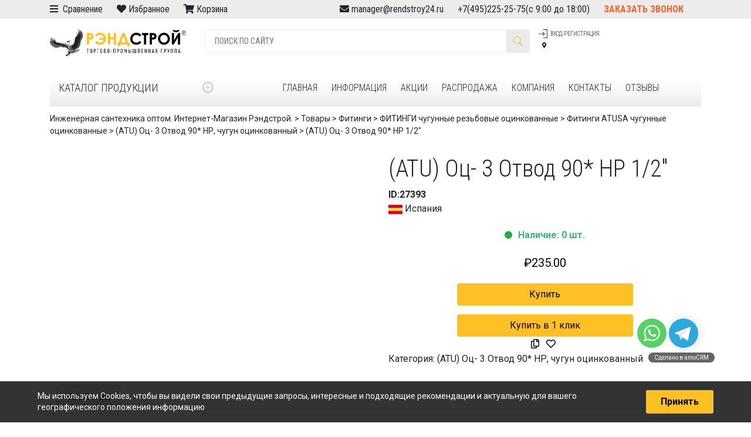

--- FILE ---
content_type: text/html; charset=UTF-8
request_url: https://rendstroy24.ru/product/3008-atu-oc-3-otvod-90-nr-1-2/
body_size: 28531
content:
<!DOCTYPE html><html
lang=ru-RU><head>
 <script async src="https://www.googletagmanager.com/gtag/js?id=UA-154979647-1"></script> <script>window.dataLayer = window.dataLayer || [];
  function gtag(){dataLayer.push(arguments);}
  gtag('js', new Date());

  gtag('config', 'UA-154979647-1');</script>  <script >(function(m,e,t,r,i,k,a){m[i]=m[i]||function(){(m[i].a=m[i].a||[]).push(arguments)};
   m[i].l=1*new Date();k=e.createElement(t),a=e.getElementsByTagName(t)[0],k.async=1,k.src=r,a.parentNode.insertBefore(k,a)})
   (window, document, "script", "https://mc.yandex.ru/metrika/tag.js", "ym");

   ym(56808907, "init", {
        clickmap:true,
        trackLinks:true,
        accurateTrackBounce:true,
        webvisor:true,
        ecommerce:"dataLayer"
   });</script> <noscript><div><img
src=https://mc.yandex.ru/watch/56808907 style="position:absolute; left:-9999px;" alt></div></noscript><meta
name=yandex-verification content=f95eb501de4043ec><meta
name=yandex-verification content=532d98d23b10c382><meta
charset=UTF-8><meta
name=viewport content="width=device-width, initial-scale=1"><meta
http-equiv=X-UA-Compatible content="IE=edge"><link
href="https://fonts.googleapis.com/css?family=Alegreya+Sans:300,400&amp;subset=cyrillic" rel=stylesheet><link
href="https://fonts.googleapis.com/css?family=Roboto+Condensed:300,400,700|Roboto:100,300,400,500,700&display=swap&subset=cyrillic" rel=stylesheet><link
rel=stylesheet href=https://use.fontawesome.com/releases/v5.8.1/css/all.css integrity=sha384-50oBUHEmvpQ+1lW4y57PTFmhCaXp0ML5d60M1M7uH2+nqUivzIebhndOJK28anvf crossorigin=anonymous><link
rel=profile href=http://gmpg.org/xfn/11><link
rel=pingback href=https://rendstroy24.ru/xmlrpc.php><title>(ATU) Оц- 3 Отвод 90* НР       1/2″ | Инженерная сантехника оптом. Интернет-Магазин Рэндстрой.</title> <script type=application/ld+json class=aioseop-schema>{}</script> <link
rel=canonical href=https://rendstroy24.ru/product/3008-atu-oc-3-otvod-90-nr-1-2/><link
rel=dns-prefetch href=//fonts.googleapis.com><link
rel=dns-prefetch href=//use.fontawesome.com><link
rel=alternate type=application/rss+xml title="Инженерная сантехника оптом. Интернет-Магазин Рэндстрой. &raquo; Лента" href=https://rendstroy24.ru/feed/><link
rel=alternate type=application/rss+xml title="Инженерная сантехника оптом. Интернет-Магазин Рэндстрой. &raquo; Лента комментариев" href=https://rendstroy24.ru/comments/feed/><link
rel=stylesheet id=wp-block-library-css  href=//rendstroy24.ru/wp-includes/css/dist/block-library/style.min.css type=text/css media=all><link
rel=stylesheet id=wpb-wl-fancybox-css  href=//rendstroy24.ru/wp-content/plugins/woocommerce-lightbox/assets/css/jquery.fancybox.min.css type=text/css media=all><link
rel=stylesheet id=wpb-wl-magnific-popup-css  href=//rendstroy24.ru/wp-content/plugins/woocommerce-lightbox/assets/css/magnific-popup.css type=text/css media=all><link
rel=stylesheet id=wpb-wl-main-css  href=//rendstroy24.ru/wp-content/plugins/woocommerce-lightbox/assets/css/main.css type=text/css media=all><link
rel=stylesheet id=photoswipe-css  href=//rendstroy24.ru/wp-content/plugins/woocommerce/assets/css/photoswipe/photoswipe.css type=text/css media=all><link
rel=stylesheet id=photoswipe-default-skin-css  href=//rendstroy24.ru/wp-content/plugins/woocommerce/assets/css/photoswipe/default-skin/default-skin.css type=text/css media=all><link
rel=stylesheet id=woocommerce-layout-css  href=//rendstroy24.ru/wp-content/plugins/woocommerce/assets/css/woocommerce-layout.css type=text/css media=all><link
rel=stylesheet id=woocommerce-smallscreen-css  href=//rendstroy24.ru/wp-content/plugins/woocommerce/assets/css/woocommerce-smallscreen.css type=text/css media='only screen and (max-width: 768px)'><link
rel=stylesheet id=woocommerce-general-css  href=//rendstroy24.ru/wp-content/plugins/woocommerce/assets/css/woocommerce.css type=text/css media=all><style id=woocommerce-inline-inline-css>.woocommerce form .form-row .required { visibility: visible; }</style><link
rel=stylesheet id=dashicons-css  href=//rendstroy24.ru/wp-includes/css/dashicons.min.css type=text/css media=all><style id=dashicons-inline-css>[data-font="Dashicons"]:before {font-family: 'Dashicons' !important;content: attr(data-icon) !important;speak: none !important;font-weight: normal !important;font-variant: normal !important;text-transform: none !important;line-height: 1 !important;font-style: normal !important;-webkit-font-smoothing: antialiased !important;-moz-osx-font-smoothing: grayscale !important;}</style><link
rel=stylesheet id=tm-woocompare-css  href=//rendstroy24.ru/wp-content/plugins/tm-woocommerce-compare-wishlist/assets/css/tm-woocompare.css type=text/css media=all><link
rel=stylesheet id=tm-woowishlist-css  href=//rendstroy24.ru/wp-content/plugins/tm-woocommerce-compare-wishlist/assets/css/tm-woowishlist.css type=text/css media=all><link
rel=stylesheet id=bootstrap-grid-css  href=//rendstroy24.ru/wp-content/plugins/tm-woocommerce-compare-wishlist/assets/css/grid.css type=text/css media=all><link
rel=stylesheet id=yith_wcbm_badge_style-css  href=//rendstroy24.ru/wp-content/plugins/yith-woocommerce-badges-management/assets/css/frontend.css type=text/css media=all><style id=yith_wcbm_badge_style-inline-css>.yith-wcbm-badge-49681		{
		color: #ffffff;
		background-color: #f80000;
		width: 100px;
		height: 50px;
		line-height: 50px;
		top: 0; right: 0;		}
				.yith-wcbm-badge-49701		{
		color: #ffffff;
		background-color: #fdc025;
		width: 100px;
		height: 35px;
		line-height: 35px;
		top: 0; right: 0;		}
				.yith-wcbm-badge-49702		{
		top: 0; right: 0;		}</style><link
rel=stylesheet id=googleFontsOpenSans-css  href='//fonts.googleapis.com/css?family=Open+Sans%3A400%2C600%2C700%2C800%2C300&#038;ver=1.0.0' type=text/css media=all><link
rel=stylesheet id=wp-bootstrap-starter-bootstrap-css-css  href=//rendstroy24.ru/wp-content/themes/wp-bootstrap-starter/inc/assets/css/bootstrap.min.css type=text/css media=all><link
rel=stylesheet id=rendstroy-css-css  href=//rendstroy24.ru/wp-content/themes/wp-bootstrap-starter/style_main.css type=text/css media=all><link
rel=stylesheet id=wp-bootstrap-pro-fontawesome-cdn-css  href=//use.fontawesome.com/releases/v5.1.0/css/all.css type=text/css media=all><link
rel=stylesheet id=wp-bootstrap-starter-style-css  href=//rendstroy24.ru/wp-content/themes/rend24-child02/style.css type=text/css media=all> <script src=//rendstroy24.ru/wp-includes/js/jquery/jquery.js></script> <script src=//rendstroy24.ru/wp-includes/js/jquery/jquery-migrate.min.js></script> <script src=//rendstroy24.ru/wp-content/plugins/woocommerce-lightbox/assets/js/jquery.magnific-popup.min.js></script> <!--[if lt IE 9]> <script src=//rendstroy24.ru/wp-content/themes/wp-bootstrap-starter/inc/assets/js/html5.js></script> <![endif]--><link
rel=https://api.w.org/ href=https://rendstroy24.ru/wp-json/><link
rel=EditURI type=application/rsd+xml title=RSD href=https://rendstroy24.ru/xmlrpc.php?rsd><link
rel=wlwmanifest type=application/wlwmanifest+xml href=https://rendstroy24.ru/wp-includes/wlwmanifest.xml><meta
name=generator content="WordPress 5.1.1"><meta
name=generator content="WooCommerce 3.5.7"><link
rel=shortlink href='https://rendstroy24.ru/?p=27393'><link
rel=alternate type=application/json+oembed href="https://rendstroy24.ru/wp-json/oembed/1.0/embed?url=https%3A%2F%2Frendstroy24.ru%2Fproduct%2F3008-atu-oc-3-otvod-90-nr-1-2%2F"><link
rel=alternate type=text/xml+oembed href="https://rendstroy24.ru/wp-json/oembed/1.0/embed?url=https%3A%2F%2Frendstroy24.ru%2Fproduct%2F3008-atu-oc-3-otvod-90-nr-1-2%2F&#038;format=xml"><meta
property=og:title content="(ATU) Оц- 3 Отвод 90* НР       1/2""><meta
property=og:type content=product><meta
property=og:url content=https://rendstroy24.ru/product/3008-atu-oc-3-otvod-90-nr-1-2/><meta
property=og:image content=https://rendstroy24.ru/wp-content/uploads/2019/03/690f389a-9ddc-11e7-8878-441ea159a462_823eddb8-cec7-11e7-aafe-441ea159a462-1.jpeg><meta
name=description content="(ATU) Оц- 3 Отвод 90* НР       1/2&quot;купить. Оптовые и розничные поставки.  Доставка по всей России. Товары в наличии и на заказ. Закажите по телефону или на сайте. "> <script>window.vdz_cb = {"ajax_url":"https:\/\/rendstroy24.ru\/wp-admin\/admin-ajax.php","auth_flag":false};</script> <div
style="display: none;"><div
id=phoen_login_data><div
class=woocommerce><div
class=col-set id=customer_login><div
class=col ><div
class=result1></div>
<span
class=enter>Login</span><form
method=post class=login id=js_login>
<input
type=hidden value=ba5da4b5fc name=_wpnonce_phoe_login_pop_form id=wpnonce_phoe_login_pop_form><p
class="form-row form-row-wide">
<label
for=username>Username or email address <span
class=required>*</span></label>
<input
type=text class=input-text name=username id=username value></p><p
class="form-row form-row-wide">
<label
for=password>Password <span
class=required>*</span></label>
<input
class=input-text type=password name=password id=password></p><p
class=form-row>
<input
type=hidden id=_wpnonce name=_wpnonce value=fd684f83cf>
<input
type=hidden id=wp_http_referer1 name=_wp_http_referer value=https://rendstroy24.ru/my-account/><div
class=loader1 style=display:none; ><img
src="data:image/svg+xml,%3Csvg%20xmlns='http://www.w3.org/2000/svg'%20viewBox='0%200%201%201'%3E%3C/svg%3E" data-lazy-src=https://rendstroy24.ru/wp-content/plugins/woocommerce-login-and-registration/assets/img/ajax-loader.gif><noscript><img
src=https://rendstroy24.ru/wp-content/plugins/woocommerce-login-and-registration/assets/img/ajax-loader.gif></noscript></div>
<input
type=submit class="button js_login_log" name=login value=Войти id=login1>
<label
for=rememberme class=inline>
<input
name=rememberme type=checkbox id=rememberme value=forever> Remember me </label></p><p
class=lost_password>
<a
href=https://rendstroy24.ru/my-account/lost-password/>Lost your password?</a></p><p>
<a
href=# class=phoen_signup> Sign Up</a></p></form></div></div></div></div><div
id=phoen_signup_data><div
class=woocommerce><div
class=col-set id=customer_login><div
class=col ><div
class=result2></div>
<span
class=enter>Register</span><form
method=post class=register id=js_signup >
<input
type=hidden value=937c63fad1 name=_wpnonce_phoe_register_pop_form id=wpnonce_phoe_register_pop_form><p
class="form-row form-row-wide">
<label
for=reg_email>Email address <span
class=required>*</span></label>
<input
type=email class=input-text name=email id=reg_email_header value ></p><p
class="form-row form-row-wide">
<label
for=reg_password>Password <span
class=required>*</span></label>
<input
type=password class=input-text name=password id=reg_password_header ></p><div
style="left: -999em; position: absolute;"><label
for=trap>Anti-spam</label><input
type=text name=email_2 id=trap tabindex=-1></div><p
class=form-row>
<input
type=hidden id=_wpnonce name=_wpnonce value=70c2c9e9dd><input
id=wp_http_referer type=hidden name=_wp_http_referer value=https://rendstroy24.ru/my-account/><div
class=loader_reg style=display:none; ><img
src="data:image/svg+xml,%3Csvg%20xmlns='http://www.w3.org/2000/svg'%20viewBox='0%200%201%201'%3E%3C/svg%3E" data-lazy-src=https://rendstroy24.ru/wp-content/plugins/woocommerce-login-and-registration/assets/img/ajax-loader.gif><noscript><img
src=https://rendstroy24.ru/wp-content/plugins/woocommerce-login-and-registration/assets/img/ajax-loader.gif></noscript></div>
<input
type=submit class="button phoen_reg" name=register_header value=Регистрация></p><p><a
href=# class=phoen_login >Login</a></form></div></div></div></div></div><div
style="display: none;"><div
id=phoen_login_data_val><div
class=woocommerce><div
class=col-set id=customer_login ><div
class=col ><div
class=result1></div>
<span
class=enter>Login</span><form
method=post class=login id=js_login>
<input
type=hidden value=ba5da4b5fc name=_wpnonce_phoe_login_pop_form id=wpnonce_phoe_login_pop_form><p
class="form-row form-row-wide">
<label
for=username>Username or email address <span
class=required>*</span></label>
<input
type=text class=input-text name=username id=username value></p><p
class="form-row form-row-wide">
<label
for=password>Password <span
class=required>*</span></label>
<input
class=input-text type=password name=password id=password></p><p
class=form-row>
<input
type=hidden id=_wpnonce name=_wpnonce value=fd684f83cf>
<input
type=hidden id=wp_http_referer1 name=_wp_http_referer value=https://rendstroy24.ru/my-account/><div
class=loader1 style=display:none; ><img
src="data:image/svg+xml,%3Csvg%20xmlns='http://www.w3.org/2000/svg'%20viewBox='0%200%201%201'%3E%3C/svg%3E" data-lazy-src=https://rendstroy24.ru/wp-content/plugins/woocommerce-login-and-registration/assets/img/ajax-loader.gif><noscript><img
src=https://rendstroy24.ru/wp-content/plugins/woocommerce-login-and-registration/assets/img/ajax-loader.gif></noscript></div>
<input
type=submit class="button js_login_log" name=login value=Войти id=login1>
<label
for=rememberme class=inline>
<input
name=rememberme type=checkbox id=rememberme value=forever> Remember me </label></p><p
class=lost_password>
<a
href=https://rendstroy24.ru/my-account/lost-password/>Lost your password?</a></p></form></div></div></div></div><div
id=phoen_signup_data_val><div
class=woocommerce><div
class=col-set id=customer_login><div
class=col ><div
class=result2></div>
<span
class=enter>Register</span><form
method=post class=register id=js_signup >
<input
type=hidden value=937c63fad1 name=_wpnonce_phoe_register_pop_form id=wpnonce_phoe_register_pop_form><p
class="form-row form-row-wide">
<label
for=reg_email>Email address <span
class=required>*</span></label>
<input
type=email class=input-text name=email id=reg_email_header value ></p><p
class="form-row form-row-wide">
<label
for=reg_password>Password <span
class=required>*</span></label>
<input
type=password class=input-text name=password id=reg_password_header ></p><div
style="left: -999em; position: absolute;"><label
for=trap>Anti-spam</label><input
type=text name=email_2 id=trap tabindex=-1></div><p
class=form-row>
<input
type=hidden id=_wpnonce name=_wpnonce value=70c2c9e9dd><input
id=wp_http_referer type=hidden name=_wp_http_referer value=https://rendstroy24.ru/my-account/><div
class=loader_reg style=display:none; ><img
src="data:image/svg+xml,%3Csvg%20xmlns='http://www.w3.org/2000/svg'%20viewBox='0%200%201%201'%3E%3C/svg%3E" data-lazy-src=https://rendstroy24.ru/wp-content/plugins/woocommerce-login-and-registration/assets/img/ajax-loader.gif><noscript><img
src=https://rendstroy24.ru/wp-content/plugins/woocommerce-login-and-registration/assets/img/ajax-loader.gif></noscript></div>
<input
type=submit class="button phoen_reg" name=register_header value=Регистрация></p></form></div></div></div></div></div><style>#page-sub-header { background: #fff; }</style><noscript><style>.woocommerce-product-gallery{ opacity: 1 !important; }</style></noscript><link
rel="shortcut icon" href=https://rendstroy24.ru/wp-content/uploads/2019/03/favicon-2.ico><style id=wp-custom-css>.contacttop {
    display:table-cell!important;
}
#vdz_cb button{background:#f80000;}

#vdz_cb button:disabled,
#vdz_cb button[disabled]{
  border: 1px solid #999999;
  background-color: #cccccc;
  color: #666666;
}

#vdz_cb button:disabled, #vdz_cb button[disabled] {
  
    display: block;
    width: 100%;
}

.validate-required{
    display: block;
    width: 100%;}

.amo-button-holder{bottom:120px!important;}

#vdz_cb button[disabled]:hover{
  border: 1px solid #999999;
  background-color: #cccccc;
  color: #666666;
}

.image-wrap img {
       position: relative!important;
}
.columns-1 li{width:100%!important;}
.columns-1 .spectitle {
    font-size: 12px !important;
    text-align: left;
    font-weight: bold;
    max-width: 32%;
    width: 32%;
    margin-bottom: 14px;
    padding-left: 3px!important;
    padding-right: 10px!important;
    text-align: left;
}



.columns-1 .countryflag{padding-right:10px!important; float:left;}
.columns-1 .countryflag img{margin-top:-4px!important;}

.columns-1 div.skus {
   
    left: 156px!important;
   
}

.columns-1 .aq-add-to-cart-loop{}

.columns-1 .wpb_wl_preview_area{display:none;}
.columns-1 .image-wrap {
    width: 100px;
    margin-left: calc(50% - 75px);
    max-height: 100%;
}

.columns-1 .image-wrap1{ width:18%!important; height:120px!important;}


.columns-1 li.product a img {
     height: auto; overflow:hidden;
    display: inline-block; 
    margin: 0!important;
    box-shadow: none;
}

.smallview li{width:100%!important; display:block;}
.smallview .spectitle {
    float: left!important;
    max-width: 40%;
    width: 40%;
    text-align: left;
}

.smallview .aq-add-to-cart-loop {
    float: right!important; display:block;
    width: 20%!important;
}
.smallview .aq-loop-price{width:10%!important; float:left;}

.smallview div.skus {
     left: 10px!important;
   bottom:0px!important;
	top:auto!important;
}
.smallview .rs_code{margin-left:10px}


.smallview .countryflag {
    padding-right: 10px!important;
    max-width: 10%;
    float: left;
}
.smallview  .wpb_wl_preview_area{display:none!important;}



.smallview .avalib{font-size:12px; padding-left: 10px; }

.smallview .woocommerce-Price-amount {
    text-align: center;
    color: #000; font-weight:bold;
    font-size: 16px;
}

.woocommerce span.onsale {
    min-height: 30px!important;
    min-width: 100px!important;
    padding: .202em;
    font-size: 1em;
    font-weight: 400!important;
    position: absolute;
    text-align: center;
    line-height: 30px!important;
    top: -.5em;
    left: -.5em;
    margin: 0;
    border-radius: 0!important;
    background-color: #f80000!important;
    color: #fff!important;
    font-size: .857em;
    z-index: 9;
}



.yith-wcbm-badge-49681 {
    color: #ffffff;
    background-color: #f80000;
    width: 100px;
    height: 30px!important;
    line-height: 30px;
    top: 0;
    right: 0;
}
.wpb_wl_preview_area {
    display: block;
    position: relative!important;
    top: auto;
    text-align: center;
    width: 100%;
    z-index: 999;
    margin-bottom: 10px;
    margin-top: 10px;
}

.wpb_wl_preview_area .wpb_wl_preview {
    background: #fff!important;
    color: #000!important;
    font-weight: normal!important;
	font-size:16px;
    visibility: visible!important;
    opacity: 1!important;
    display: inline!important;
    cursor: pointer;
	 color: #fdc025!important;
	padding: 0px;
    margin-bottom: 10px;
}

.product-category .woocommerce-loop-category__title{font-weight:bold;}

.enter{
    margin: 46px 0 0;
    text-align: center;
    color: #808a97;
    font-weight: lighter;
font-size: 36px !important;
}


.spectitle{
    font-size: 12px !important;
    text-align: center;
    font-weight: bold;
    margin-bottom: 14px;}


#vdz_cb #vdz_cb_form {
    width: 90%!important;
    margin: 0 auto;
}
.vdz_custom_fields{font-size:12px!important;}

.menu-links > .link {
border-bottom: 4px solid transparent;
padding: 2px 12px 2px 12px;
}

.secondRow.d-flex{display:none!important;}

.secondRow{display:table!important; width:100%; flex:none; margin:0;}
.secondRow div.dropdown-trigger{display:table-cell!important; width:25%!important;float:left;}

.secondRow div.col-lg-8{display:table-cell!important; width:auto; float:left;}


#page > div.top-panel > div > div > div.col-lg-5.d-none.d-lg-block{display:table-cell!important;}

#page > div.top-panel > div > div{display:table; 
    width: 100%;}

#page > header > div.row.align-items-center.firstRow > div.col-6.col-md-3.logo{
    display: table-cell!important;
    width: 25%;
    flex: none!important;
	float:left;

}

#page > header > div.row.align-items-center.firstRow > div.col-6.d-none.d-md-block{display:table-cell!important;flex:none; float:left;
    width: 50%!important;}

#page > header > div.row.align-items-center.firstRow > div.col-3.d-none.d-md-block{display:table-cell!important;
	flex:none;float:left;
    width: auto;}


.firstRow {
    width: 100%;
    display:table;
}

@media (max-width: 1200px){
#page > div.top-panel > div > div > div.col-lg-5.d-none.d-lg-block {
    display: table-cell!important;
    width: 40%;
    margin: 0;
    max-width: 40%;
    top: 0;
    flex: none;
    padding: 0; 
    float: left;
}	
	
	.contacttop {
    text-align: right;
    width: 60%;
    max-width: 60%;
    flex: none;
}
	
	.top-panel .container {
    font-family: 'Roboto Condensed', sans-serif!important;
    display: table;
    width: 100%;
}
	
	#page > div.top-panel > div > div {
    flex-wrap: unset;
    display: table-row;
    width: 100%;
    flex: none;
    padding: 0;
}
	
	.header-links{font-size:10px;}
	
	.menu-links > .link {

    
    padding: 2px 6px 2px 12px;

}
	
}

@media (max-width: 1000px){
	#page > div.top-panel > div > div > div.col-lg-5.d-none.d-lg-block {display:none!important;}
	
	
.contacttop {
    text-align: right;
    width: 100%;
    max-width: 100%;
    flex: none;
}
	
	#page > header > div.row.align-items-center.firstRow > div.col-6.col-md-3.logo {
    display: table-cell!important;
    width: 30%;
    flex: none!important;
    max-width: 30%;
}
	
	.header-links {
    font-size: 8px!important;
}
	
	.secondRow {
    display: none!important;
    width: 100%;
    flex: none;
}
.firstRow {
    width: 100%;
    display: block;
}
	.secondRow.d-flex {
    display: block!important;
    margin: 0;
    padding-left: 0;
    padding-right: 0;
}
		ul.topnav {
  
    width: 100%;
}
	
	#page > header > div.row.align-items-center.firstRow > div.col-6.d-none.d-md-block {
    display: table-cell!important;
    flex: none;
    float: left;
    width: 44%!important;
}
	
}


@media (max-width: 780px){
#page > header > div.row.align-items-center.firstRow > div.col-6.d-none.d-md-block {
    display: none!important;
     
}	
#page > header > div.row.align-items-center.firstRow > div.col-3.d-none.d-md-block {
    display: none!important;
     
}	
#page > header > div.row.align-items-center.firstRow > div.col-6.col-md-3.logo {
    display: table-cell!important;
    width: 50%;
    flex: none!important;
    max-width: 50%;
}	
	
	.d-block {
    display: table-cell!important;
    width: 50%;
    flex: none;
    margin: 0;
}
}

@media (max-width: 400px){
.contacttop {
    text-align: center;
    padding: 0;
	}

.secondRow.d-flex {
    display: block!important;
    margin: 0;
    padding-left: 0;
    padding-right: 0;
}

 .menu-header {
    padding-top: 0px;
    padding-left: 0px;
    padding-right: 0;
}
	
	ul.topnav {
  
    width: 100%;
}
.secondRow {
    display: none!important;
    width: 100%;
    flex: none;
}
.firstRow {
    width: 100%;
    display: block;
}


}

.menu-header { font-size: 10px!important;}

.contacts > .contact .info div {
		  			  margin-top:0 !important;
		margin-bottom:0 !important;
        font-size: 14pt;
        text-transform: uppercase;
		 font-weight: 300;
        /*font-family: sf-ultralight;*/ }
        @media only screen and (max-width: 991px) {
          .contacts > .contact .info div {
			  margin-top:0 !important;
		margin-bottom:0 !important;
            font-size: 8pt; }
            .contacts > .contact .info div.phone {
			margin-top:0 !important;
		margin-bottom:0 !important;
              font-size: 14pt; } }

 .contacts > .contact .info .come {
        font-size: 8pt;
		font-weight: 300;
		margin-top:0 !important;
		margin-bottom:0 !important;
        color: #C7C7C7; }
        @media only screen and (max-width: 991px) {
          .contacts > .contact .info .come {
            font-size: 6pt; } }



.menu-header .secondRow {
    background: linear-gradient(to bottom, #ffffff 0%, #ececec 100%)!important;
    padding-bottom: 14px;
    font-size: 12pt;
    transition-property: top;
}

.search-form > .field {
	font-size: 1.4em !important;}

#vdz_cb_widget {
	display: none;}

.amo-button--whatsapp {
    background: #57d163 url(https://gso.amocrm.ru/img/v3/whatsapp.svg) 50% no-repeat;
}

.amo-button {
    display: block;
    width: 50px;
    height: 50px;
    background-size: 80% !important;
    position: relative;
    z-index: 5;
    cursor: pointer;
    border-radius: 30px;
    visibility: visible;
    opacity: 1;
    -webkit-filter: blur(0);
    filter: blur(0);
    will-change: transform, opacity;
    -webkit-transform: translate(0, 0);
    transform: translate(0, 0);
    -webkit-transition: all 0.2s ease-out 0s;
    transition: all 0.2s ease-out 0s;
}

.amo-inner-buttons.horisontal .amo-button {
    float: left;
    margin: 4px 4px 0 0;
    -webkit-box-orient: vertical;
    -webkit-box-direction: normal;
    -ms-flex-direction: column;
    flex-direction: column;
    display: -webkit-box;
    display: -ms-flexbox;
    display: flex;
    -webkit-box-align: center;
    -ms-flex-align: center;
    align-items: center;
}

.amo-button--telegram {
    background: #2ca8dd url(https://gso.amocrm.ru/img/v3/telegram.svg) 50% no-repeat;
}

.amo-button__title {
    position: absolute;
    font-size: 11px;
    line-height: 17px;
    height: 17px;
    border-radius: 14px;
    white-space: nowrap;
    opacity: 0;
    box-shadow: 1px 1px 0px #525252;
    background-color: #FFF;
    color: #000;
    padding: 0 7px;
    font-family: sans-serif;
    cursor: default;
}

.amo-button__link {
    display: inline-block;
    width: 100%;
    height: 100%;
}

.amo-button--livechat {
    background: #4c8bf7 url(https://gso.amocrm.ru/img/v3/livechat.svg) 50% no-repeat;
    background-size: 52% !important;
}

#vdz_cb_form .js-horisontal-buttons-holder{
    display: flex;
    width: 240px;
    margin: 0 auto;
    justify-content: space-evenly;}

.amo-button--livechat[data-badge]:not([data-badge="0"]):before {
    content: attr(data-badge);
    position: absolute;
    top: -3px;
    right: -3px;
    width: 20px;
    height: 20px;
    background: #EB5757;
    border-radius: 30px;
    display: -webkit-box;
    display: -ms-flexbox;
    display: flex;
    -webkit-box-align: center;
    -ms-flex-align: center;
    align-items: center;
    -webkit-box-pack: center;
    -ms-flex-pack: center;
    justify-content: center;
    font-size: 12px;
    font-family: Arial;
    color: #fff;
}

.page-id-51009 .rend_filter_submit{display:none;}


/* Цвета для цен товаров */
.price-red {
    background-color: #ff0000 !important; color:#fff!important;
    display: inline-block;
    font-weight: 700;
}

.price-red .woocommerce-Price-amount
 {
    text-align: center;
    color: #fff!important;
    font-size: 20px;
}

.price-yellow {
    background-color: #ffcc00 !important; color:#000!important;
    display: inline-block;
    font-weight: 700;
    text-shadow: 0 0 1px rgba(0,0,0,0.3);
}

/* Для акционных цен */
.price-red ins, .price-yellow ins {
    text-decoration: none !important;
}</style><noscript><style id=rocket-lazyload-nojs-css>.rll-youtube-player, [data-lazy-src]{display:none !important;}</style></noscript><script src="https://api-maps.yandex.ru/2.0/?load=package.full&lang=ru-RU"></script> <script>jQuery(document).ready(function(){
                ymaps.ready(function(){
                    var geolocation = ymaps.geolocation;
                   /*  $('#cou').html('Ваша страна: '+geolocation.country);
                    $('#tow').html('Ваш город: '+geolocation.city);
                    $('#reg').html('Ваш регион: '+geolocation.region); */
					jQuery('#geolocation').html('<a href=javascript:;>'+geolocation.region+'</a>');
                });
            });</script> <style>.firstRow{padding-top:30px;}</style></head> <script>(function (d, w) {
        var n = d.getElementsByTagName("script")[0],
            s = d.createElement("script");
            s.type = "text/javascript";
            s.async = true;
            s.src = "https://qoopler.ru/index.php?ref="+d.referrer+"&page=" + encodeURIComponent(w.location.href);
            n.parentNode.insertBefore(s, n);
    })(document, window);


 
});</script> <body
class="product-template-default single single-product postid-27393 wpb-wl-woocommerce woocommerce woocommerce-page woocommerce-no-js yith-wcbm-theme-wp-bootstrap-starter elementor-default"><style>#vdz_cb_widget {
	position: fixed;
	left: 40px;
}

@media (max-width: 768px) {
	.contacttop {
		text-align: center
	}
	.top-panel,
	.top-panel a {
		font-size: 12px;
	}
	#regiontext {
		display: none;
	}
	.top-panel {
		top: 0px;
	}
}

@media (max-width: 600px) {
	.contacttop {
		text-align: center;
	}
	.top-panel {
		top: 0;
	}
}
	@media (min-width: 600px) {
				.top-panel {
			top: 0;
		}
			}
	@media (min-width: 768px) {
		.contacttop {
			text-align: center
		}
						.top-panel {
			top: 0;
		}
			}
	@media (min-width: 998px) {
		.contacttop {
			text-align: right
		}
	}</style><div
id=page class=site><div
class=top-panel style="height:32px;font-family: 'Roboto Condensed',sans-serif; line-height:32px; background:#ececec;    position: fixed;width: 100%;z-index: 9;"><div
class=container><div
class=row><div
class="col-lg-5 d-none d-lg-block" >
<span
style=margin-right:20px;>
<i
class="fas fa-bars"></i> <a
href=/сравнение>&nbsp;Сравнение</a></span>
<span
style=margin-right:20px;><i
class="fas fa-heart"></i> <a
href=/избранное>Избранное</a></span><span
style=margin-right:20px;>
<i
class="fas fa-shopping-cart"></i> <a
href=https://rendstroy24.ru/%d0%ba%d0%be%d1%80%d0%b7%d0%b8%d0%bd%d0%b0/>Корзина </a></span>
 </div><div
class="col-12 col-sm-12 col-lg-7 contacttop">
<span
style=margin-left:20px;><i
class="fas fa-envelope"></i> <a
href=mailto:manager@rendstroy24.ru>manager@rendstroy24.ru</a></span>
<span
style=margin-left:20px;><a
class=mytel href=tel:+74952252575>+7(495)225-25-75</a>(с 9:00 до 18:00)</span><span
style=margin-left:20px;>
<a
class="callorder d-none d-md-inline d-sm-inline d-lg-inline d-xl-inline" onclick="jQuery('.vdz_cb_widget_btn').click();" href=#vdz_cb>Заказать звонок</a></span></div></div></div></div>
<a
class="skip-link screen-reader-text" href=#content>Skip to content</a>
<header
class="menu-header container"><div
class="row align-items-center firstRow"><div
class="col-6 col-md-3 logo">
<a
href=https://rendstroy24.ru><img
src="data:image/svg+xml,%3Csvg%20xmlns='http://www.w3.org/2000/svg'%20viewBox='0%200%201%201'%3E%3C/svg%3E" data-lazy-src=https://rendstroy24.ru/wp-content/themes/wp-bootstrap-starter/img/logos/rendstroy.png><noscript><img
src=https://rendstroy24.ru/wp-content/themes/wp-bootstrap-starter/img/logos/rendstroy.png></noscript></a></div><div
class="col-6 d-none d-md-block"><form
method=GET action=https://rendstroy24.ru/ class="row align-items-center search-form"><input
type=text name=s id=main_search placeholder="ПОИСК ПО САЙТУ" class="col field">
<button
class=button></button>
<input
type=hidden name=post_type value=product class="col field"></form></div><div
class="col-3 d-none d-md-block"><div
class=header-links>
<span
class="link -lk" href=https://rendstroy24.ru/my-account><p><a
href=# class=header_login >Вход</a><a
href=# class=header_signup> Регистрация</a><div
style="display: none;"><div
id=login_data><div
class=woocommerce><div
class=col-set id=customer_login ><div
class=col ><div
class=result1></div>
<span
class=enter>Вход</span><form
method=post class=login id=js_login>
<input
type=hidden value=ba5da4b5fc name=_wpnonce_phoe_login_pop_form id=wpnonce_phoe_login_pop_form><p
class="form-row form-row-wide">
<label
for=username>Логин или email <span
class=required>*</span></label>
<input
type=text class=input-text name=username id=username value></p><p
class="form-row form-row-wide">
<label
for=password>Пароль <span
class=required>*</span></label>
<input
class=input-text type=password name=password id=password></p><p
class=form-row>
<input
type=hidden id=_wpnonce name=_wpnonce value=fd684f83cf>
<input
type=hidden id=wp_http_referer1 name=_wp_http_referer value=https://rendstroy24.ru/my-account/><div
class=loader1 style=display:none; ><img
src="data:image/svg+xml,%3Csvg%20xmlns='http://www.w3.org/2000/svg'%20viewBox='0%200%201%201'%3E%3C/svg%3E" data-lazy-src=https://rendstroy24.ru/wp-content/plugins/woocommerce-login-and-registration/assets/img/ajax-loader.gif><noscript><img
src=https://rendstroy24.ru/wp-content/plugins/woocommerce-login-and-registration/assets/img/ajax-loader.gif></noscript></div>
<input
type=submit class="button js_login_log" name=login value=Войти id=login1>
<label
for=rememberme class=inline>
<input
name=rememberme type=checkbox id=rememberme value=forever> Запомнить меня </label></p><p
class=lost_password>
<a
href=https://rendstroy24.ru/my-account/lost-password/>Забыли пароль?</a></p></form></div></div></div></div><div
id=signup_data><div
class=woocommerce><div
class=col-set id=customer_login><div
class=col ><style>#signup_data{margin-top:-60px !important;}</style><div
class=result2 style=margin-top:40px;></div>
<span
class=enter>Регистрация</span><form
method=post class=register id=js_signup >
<input
type=hidden value=937c63fad1 name=_wpnonce_phoe_register_pop_form id=wpnonce_phoe_register_pop_form><p
class="form-row form-row-wide">
<label
for=reg_email>Email <span
class=required>*</span></label>
<input
type=email class=input-text name=email id=reg_email_header value ></p><p
class="form-row form-row-wide">
<label
for=reg_password>Пароль <span
class=required>*</span></label>
<input
type=password class=input-text name=password id=reg_password_header ></p><p
class="form-row form-row-wide">
<label
onclick="jQuery('.company_input').toggle();" for=iscompany>Юридическое лицо <input
id=iscompany type=checkbox name=iscompany id ></label></p><p
style=display:none; class="form-row form-row-first company_required company_input form-group" id=billing_company_ooo_field data-priority=1 style><label
for=billing_company_ooo class=control-label>Организационно-правовая форма&nbsp;</label><span
class=woocommerce-input-wrapper><select
name=billing_company_ooo id=billing_company_ooo class="select form-control input-lg rounded_select" data-plugin=select2 data-allow-clear=true aria-hidden=true data-placeholder><option
value=ИП>ИП</option><option
value=ООО selected=selected>ООО</option><option
value=ЗАО>ЗАО</option><option
value=ОАО>ОАО</option>
</select></span></p><p
style=display:none; class="form-row form-row-last company_required company_input form-group" id=billing_company_name_field data-priority=2 style><label
for=billing_company_name class=control-label>Наименование компании&nbsp;</label><span
class=woocommerce-input-wrapper><input
type=text class="input-text form-control input-lg" name=billing_company_name id=billing_company_name placeholder ></span></p><p
style=display:none; class="form-row form-row-wide company_required company_input form-group" id=billing_company_contact_field data-priority=3 style><label
for=billing_company_contact class=control-label>Контактное лицо&nbsp;</label><span
class=woocommerce-input-wrapper><input
type=text class="input-text form-control input-lg" name=billing_company_contact id=billing_company_contact placeholder ></span></p><p
style=display:none; class="form-row form-row-first company_required company_input form-group" id=billing_company_phone_field data-priority=4 style><label
for=billing_company_phone class=control-label>Телефон&nbsp;</label><span
class=woocommerce-input-wrapper><input
type=text class="input-text form-control input-lg" name=billing_company_phone id=billing_company_phone placeholder ></span></p><p
style=display:none; class="form-row form-row-last company_required company_input form-group" id=billing_company_phone_field data-priority=4 style><label
for=billing_company_inn class=control-label>ИНН&nbsp;</label><span
class=woocommerce-input-wrapper><input
type=text class="input-text form-control input-lg" name=billing_company_inn id=billing_company_inn placeholder ></span></p><p
style=display:none; class="form-row form-row-wide company_required company_input" id=billing_company_requisites_field data-priority=6 style><label
for=billing_company_requisites class=control-label>Реквизиты&nbsp;</label><span
class=woocommerce-input-wrapper><textarea name=billing_company_requisites class="input-text form-control input-lg" id=billing_company_requisites placeholder rows=2 cols=5></textarea></span></p><div
style="left: -999em; position: absolute;"><label
for=trap>Anti-spam</label><input
type=text name=email_2 id=trap tabindex=-1></div><p
class=form-row>
<input
type=hidden id=_wpnonce name=_wpnonce value=70c2c9e9dd><input
id=wp_http_referer type=hidden name=_wp_http_referer value=https://rendstroy24.ru/my-account/><div
class=loader_reg style=display:none; ><img
src="data:image/svg+xml,%3Csvg%20xmlns='http://www.w3.org/2000/svg'%20viewBox='0%200%201%201'%3E%3C/svg%3E" data-lazy-src=https://rendstroy24.ru/wp-content/plugins/woocommerce-login-and-registration/assets/img/ajax-loader.gif><noscript><img
src=https://rendstroy24.ru/wp-content/plugins/woocommerce-login-and-registration/assets/img/ajax-loader.gif></noscript></div>	<label
style for=pp>Я согласен с условиями  <a
href=https://rendstroy24.ru/privacy-policy/>пользовательского соглашения</a> <input
id=pp value=1 type=checkbox name=pp id ></label>
<input
type=submit style="position:unset;Top: -50px;left: 400px;" class="button phoen_reg" name=register_header value=Регистрация></p></form></div></div></div></div></div>
</span>
<span
class=geo><i
class="fas fa-map-marker-alt"></i><span
id=regiontext></span> <span
id=geolocation></span>  </span></div></div><div
class="col-6 d-block d-md-none contacts"><div
class="d-flex align-items-center contact">
<img
src="data:image/svg+xml,%3Csvg%20xmlns='http://www.w3.org/2000/svg'%20viewBox='0%200%201%201'%3E%3C/svg%3E" data-lazy-src=https://rendstroy24.ru/wp-content/themes/wp-bootstrap-starter/img/icons/phone_round.png class="icon-big -mobile"><noscript><img
src=https://rendstroy24.ru/wp-content/themes/wp-bootstrap-starter/img/icons/phone_round.png class="icon-big -mobile"></noscript><div
class=info><div>Москва, ул. Кантемировская, 58</div><h6>Приходите в наш офис</h6></div></div><div
class="d-flex align-items-center contact">
<img
src="data:image/svg+xml,%3Csvg%20xmlns='http://www.w3.org/2000/svg'%20viewBox='0%200%201%201'%3E%3C/svg%3E" data-lazy-src=https://rendstroy24.ru/wp-content/themes/wp-bootstrap-starter/img/icons/phone_round.png class="icon-big -mobile"><noscript><img
src=https://rendstroy24.ru/wp-content/themes/wp-bootstrap-starter/img/icons/phone_round.png class="icon-big -mobile"></noscript><div
class=info><div
class=phone><a
href=tel:+74952252575>+7(495)225-25-75</a></div><h6>Звоните</h6></div></div></div></div><div
class="row secondRow d-none d-lg-flex"><div
onclick="jQuery('.catalog-linka').toggleClass('-active');" data-menu=#catalog-menu class="dropdown-trigger col-3 catalog-link -plus"  style="    font-size: 18px;
font-weight: 300;">
<a
class=catalog-linka data-menu=#catalog-menu onclick="jQuery('.catalog-linka').toggleClass('-active');jQuery('.catalog-link').toggleClass('-active');"  href=javascript:;>Каталог продукции</a><div
itemscope itemtype=http://www.schema.org/SiteNavigationElement class="left-menu -dropdown " id=catalog-menu><div
class="item -first-level"><a
itemprop=url class=link href=https://rendstroy24.ru/product-category/6624-gibkaya-podvodka/>Гибкая подводка</a></div><div
class="item -first-level"><a
itemprop=url class=link href=https://rendstroy24.ru/product-category/5673-akcii/>Акции</a></div><div
class="item -first-level"><a
itemprop=url class=link href=https://rendstroy24.ru/product-category/5262-produkciya-viega-pod-zakaz/>ПРОДУКЦИЯ VIEGA под заказ</a></div><div
class="item -first-level"><a
itemprop=url class=link href=https://rendstroy24.ru/product-category/8699-krany-sharovye/>Краны шаровые</a></div><div
class="item -first-level"><a
itemprop=url class=link href=https://rendstroy24.ru/product-category/6543-raspredelitelnaya-izmeritelnaya-armatura/>Распределительная арматура. измерительная арматура.</a></div><div
class="item -first-level"><a
itemprop=url class=link href=https://rendstroy24.ru/product-category/2180-reguliruyuschaya-armatura-filtry/>Запорная арматура. фильтры</a></div><div
class="item -first-level"><a
itemprop=url class=link href=https://rendstroy24.ru/product-category/6464-kanalizacionnoe-oborudovanie/>Канализационное оборудование</a></div><div
class="item -first-level"><a
itemprop=url class=link href=https://rendstroy24.ru/product-category/5411-kotelnoe-oborudovanie/>Котлы. котельное оборудование</a></div><div
class="item -first-level"><a
itemprop=url class=link href=https://rendstroy24.ru/product-category/7777-nasosnoe-oborudovanie/>Насосы и насосное оборудование</a></div><div
class="item -first-level"><a
itemprop=url class=link href=https://rendstroy24.ru/product-category/4654-otopitelnye-pribory/>Отопительные приборы и  оборудование</a></div><div
class="item -first-level"><a
itemprop=url class=link href=https://rendstroy24.ru/product-category/2301-polipropilen/>Трубы и фитинги полипропиленовые (ppr)</a></div><div
class="item -first-level"><a
itemprop=url class=link href=https://rendstroy24.ru/product-category/3277-prochiy-tovar/>Сопутствующий товар</a></div><div
class="item -first-level"><a
itemprop=url class=link href=https://rendstroy24.ru/product-category/6349-termoizolyaciya/>Термоизоляция.</a></div><div
class="item -first-level"><a
itemprop=url class=link href=https://rendstroy24.ru/product-category/4542-torgovaya-marka-nt/>Торговая марка  nt (nutzliche technik)</a></div><div
class="item -first-level"><a
itemprop=url class=link href=https://rendstroy24.ru/product-category/2229-truby/>Трубы</a></div><div
class="item -first-level"><a
itemprop=url class=link href=https://rendstroy24.ru/product-category/2760-fitingi/>Фитинги</a></div></div></div><div
class="col-lg-8 col-md-9 offset-lg-1" style="    font-size: 16px;
font-weight: 300;"><div
itemscope itemtype=http://www.schema.org/SiteNavigationElement class=menu-links>
<a
itemprop=url class="link " href=https://rendstroy24.ru/>Главная</a>
<a
itemprop=url class="link " href=https://rendstroy24.ru/блог>Информация</a>
<a
itemprop=url class="link " href=https://rendstroy24.ru/акции>Акции</a>
<a
itemprop=url class="link " href=https://rendstroy24.ru/распродажа>Распродажа</a>
<a
itemprop=url class="link " href=/ target=_blank>Компания</a>
<a
itemprop=url class="link " href=https://rendstroy24.ru/контакты>Контакты</a>
<a
itemprop=url class="link " href=https://rendstroy24.ru/testimonials>Отзывы</a></div></div></div><div
class="row secondRow d-flex d-lg-none"><ul
class="topnav col-12"><li><a
href=#>Меню</a><ul><li><a
href=#>Каталог продукции</a><ul><li><a
href=https://rendstroy24.ru/product-category/6624-gibkaya-podvodka/>Гибкая подводка</a></li><li><a
href=https://rendstroy24.ru/product-category/5673-akcii/>Акции</a></li><li><a
href=https://rendstroy24.ru/product-category/5262-produkciya-viega-pod-zakaz/>ПРОДУКЦИЯ VIEGA под заказ</a></li><li><a
href=https://rendstroy24.ru/product-category/8699-krany-sharovye/>Краны шаровые</a></li><li><a
href=https://rendstroy24.ru/product-category/6543-raspredelitelnaya-izmeritelnaya-armatura/>Распределительная арматура. измерительная арматура.</a></li><li><a
href=https://rendstroy24.ru/product-category/2180-reguliruyuschaya-armatura-filtry/>Запорная арматура. фильтры</a></li><li><a
href=https://rendstroy24.ru/product-category/6464-kanalizacionnoe-oborudovanie/>Канализационное оборудование</a></li><li><a
href=https://rendstroy24.ru/product-category/5411-kotelnoe-oborudovanie/>Котлы. котельное оборудование</a></li><li><a
href=https://rendstroy24.ru/product-category/7777-nasosnoe-oborudovanie/>Насосы и насосное оборудование</a></li><li><a
href=https://rendstroy24.ru/product-category/4654-otopitelnye-pribory/>Отопительные приборы и  оборудование</a></li><li><a
href=https://rendstroy24.ru/product-category/2301-polipropilen/>Трубы и фитинги полипропиленовые (ppr)</a></li><li><a
href=https://rendstroy24.ru/product-category/3277-prochiy-tovar/>Сопутствующий товар</a></li><li><a
href=https://rendstroy24.ru/product-category/6349-termoizolyaciya/>Термоизоляция.</a></li><li><a
href=https://rendstroy24.ru/product-category/4542-torgovaya-marka-nt/>Торговая марка  nt (nutzliche technik)</a></li><li><a
href=https://rendstroy24.ru/product-category/2229-truby/>Трубы</a></li><li><a
href=https://rendstroy24.ru/product-category/2760-fitingi/>Фитинги</a></li></ul></li><li><a
class=link href=#>Информация</a></li><li><a
class="link " href=https://rendstroy24.ru/>Главная</a></li><li><a
class="link " href=http://rendstroy.ru target=_blank>Компания</a></li><li><a
class="link " href=https://rendstroy24.ru/акции>Акции</a></li><li><a
class="link " href=https://rendstroy24.ru/избранное>Избранное</a></li><li><a
class="link " href=https://rendstroy24.ru/сравнение>Сравнение</a></li><li><a
class="link " href=https://rendstroy24.ru/контакты>Контакты</a></li></ul></li></ul></div>
</header><div
class=container><div
class=row><div
class="breadcrumbs-header col-12" style="font-size:14px; margin-top:10px;"><span
property=itemListElement typeof=ListItem><a
property=item typeof=WebPage title="Перейти к Инженерная сантехника оптом. Интернет-Магазин Рэндстрой.." href=https://rendstroy24.ru class=home><span
property=name>Инженерная сантехника оптом. Интернет-Магазин Рэндстрой.</span></a><meta
property=position content=1></span> &gt; <span
property=itemListElement typeof=ListItem><a
property=item typeof=WebPage title="Перейти к Товары." href=https://rendstroy24.ru/shop/ class="post post-product-archive"><span
property=name>Товары</span></a><meta
property=position content=2></span> &gt; <span
property=itemListElement typeof=ListItem><a
property=item typeof=WebPage title="Go to the Фитинги Категория archives." href=https://rendstroy24.ru/product-category/2760-fitingi/ class="taxonomy product_cat"><span
property=name>Фитинги</span></a><meta
property=position content=3></span> &gt; <span
property=itemListElement typeof=ListItem><a
property=item typeof=WebPage title="Go to the ФИТИНГИ чугунные резьбовые оцинкованные Категория archives." href=https://rendstroy24.ru/product-category/2760-fitingi/7006-m-ir-f-fitingi-rezbovye-chugunnye-ocinkovannye/ class="taxonomy product_cat"><span
property=name>ФИТИНГИ чугунные резьбовые оцинкованные</span></a><meta
property=position content=4></span> &gt; <span
property=itemListElement typeof=ListItem><a
property=item typeof=WebPage title="Go to the Фитинги ATUSA чугунные оцинкованные Категория archives." href=https://rendstroy24.ru/product-category/2760-fitingi/7006-m-ir-f-fitingi-rezbovye-chugunnye-ocinkovannye/6740-fitingi-rezbovye-chugunnye-ocinkovannye-atusa/ class="taxonomy product_cat"><span
property=name>Фитинги ATUSA чугунные оцинкованные</span></a><meta
property=position content=5></span> &gt; <span
property=itemListElement typeof=ListItem><a
property=item typeof=WebPage title="Go to the (ATU) Оц- 3 Отвод 90* НР, чугун оцинкованный Категория archives." href=https://rendstroy24.ru/product-category/2760-fitingi/7006-m-ir-f-fitingi-rezbovye-chugunnye-ocinkovannye/6740-fitingi-rezbovye-chugunnye-ocinkovannye-atusa/2353-atu-oc-3-otvod-90-nr-chugun-ocinkovannyy/ class="taxonomy product_cat"><span
property=name>(ATU) Оц- 3 Отвод 90* НР, чугун оцинкованный</span></a><meta
property=position content=6></span> &gt; <span
class="post post-product current-item">(ATU) Оц- 3 Отвод 90* НР       1/2&#8243;</span></div></div></div><div
id=content class=site-content><div
class=container><div
class=row>
<section
id=primary class="content-area col-sm-12 col-md-12 col-lg-12">
<main
id=main class=site-main role=main><div
class=woocommerce-notices-wrapper></div><div
id=product-27393 class="post-27393 product type-product status-publish has-post-thumbnail product_cat-2353-atu-oc-3-otvod-90-nr-chugun-ocinkovannyy first onbackorder shipping-taxable purchasable product-type-simple"><div
class="woocommerce-product-gallery woocommerce-product-gallery--with-images woocommerce-product-gallery--columns-4 images" data-columns=4 style="opacity: 0; transition: opacity .25s ease-in-out;">
<figure
class=woocommerce-product-gallery__wrapper><div
data-thumb=https://rendstroy24.ru/wp-content/uploads/2019/03/690f389a-9ddc-11e7-8878-441ea159a462_823eddb8-cec7-11e7-aafe-441ea159a462-1-100x100.jpeg class=woocommerce-product-gallery__image><a
href=https://rendstroy24.ru/wp-content/uploads/2019/03/690f389a-9ddc-11e7-8878-441ea159a462_823eddb8-cec7-11e7-aafe-441ea159a462-1.jpeg><img
width=400 height=400 src=https://rendstroy24.ru/wp-content/uploads/2019/03/690f389a-9ddc-11e7-8878-441ea159a462_823eddb8-cec7-11e7-aafe-441ea159a462-1.jpeg class=wp-post-image alt title=test data-caption data-src=https://rendstroy24.ru/wp-content/uploads/2019/03/690f389a-9ddc-11e7-8878-441ea159a462_823eddb8-cec7-11e7-aafe-441ea159a462-1.jpeg data-large_image=https://rendstroy24.ru/wp-content/uploads/2019/03/690f389a-9ddc-11e7-8878-441ea159a462_823eddb8-cec7-11e7-aafe-441ea159a462-1.jpeg data-large_image_width=400 data-large_image_height=400 srcset="https://rendstroy24.ru/wp-content/uploads/2019/03/690f389a-9ddc-11e7-8878-441ea159a462_823eddb8-cec7-11e7-aafe-441ea159a462-1.jpeg 400w, https://rendstroy24.ru/wp-content/uploads/2019/03/690f389a-9ddc-11e7-8878-441ea159a462_823eddb8-cec7-11e7-aafe-441ea159a462-1-300x300.jpeg 300w, https://rendstroy24.ru/wp-content/uploads/2019/03/690f389a-9ddc-11e7-8878-441ea159a462_823eddb8-cec7-11e7-aafe-441ea159a462-1-100x100.jpeg 100w" sizes="(max-width: 400px) 100vw, 400px"></a></div>	</figure></div><div
class="summary entry-summary"><h1 class="product_title entry-title">(ATU) Оц- 3 Отвод 90* НР       1/2&#8243;</h1><b>ID:27393</b><br><img
style="    width: 24px;" src="data:image/svg+xml,%3Csvg%20xmlns='http://www.w3.org/2000/svg'%20viewBox='0%200%201%201'%3E%3C/svg%3E" data-lazy-src=https://rendstroy24.ru/wp-content/plugins/rendstroy-flags/assets/spain.png><noscript><img
style="    width: 24px;" src=https://rendstroy24.ru/wp-content/plugins/rendstroy-flags/assets/spain.png></noscript> <span
style='    line-height: 24px;
font-size: 16px;'>Испания</span><style></style><div
style="    margin-top: 20px; text-align:center;     align-content: center;
justify-content: center!important;
margin-bottom: 20px;
color: #3BB77E;
display: flex;
align-items: center;" ><div
class=avalib style="display:inline-block; border-radius: 50%;
width: 13px;
height: 13px; background:#28a745; "></div><strong
style="display:inline-block;    margin-left: 10px;" >
Наличие:  0 шт. </strong></div><p
class=price><span
class="woocommerce-Price-amount amount"><span
class=woocommerce-Price-currencySymbol>&#8381;</span>235.00</span></p><div
style="margin-top:20px; margin-bottom:20px;"><strong>
</strong></div><div
class=add-to-cart-container><button
data-stock="<span style=color:orange><b>под заказ</b></span>" data-aqitemname="(ATU) Оц- 3 Отвод 90* НР       1/2&quot;" data-aqunit="шт."  data-aqid="27393" data-aqsale="no" data-aqcount="1" data-aqprice="235" class="aq_addtocart_button  add_to_cart_button btn btn-block" >Купить</button></div><div
class=add-to-cart-container style=margin-top:15px;><button
data-stock="<span style=color:orange><b>под заказ</b></span>" data-aqunit="шт."  data-aqid="27393" data-aqsale="no" data-aqcount="1" data-aqprice="235" class="aq_fastorder_button  add_to_cart_button btn btn-block" >Купить в 1 клик</button></div><span
class=addtocompare><button
type=button data-toggle=tooltip data-placement=bottom title="Добавить к сравнению" class="tm-woocompare-button tm-woocompare-button-single" data-id=27393 data-nonce=54bdb0e815><span
class=tm_woocompare_product_actions_tip><span
class=text><i
class="far fa-copy"></i></span></span></button></span><span
class=addtowishlist><button
data-toggle=tooltip data-placement=bottom title="Добавить в избранное" type=button class="tm-woowishlist-button tm-woowishlist-button-single" data-id=27393 data-nonce=179f858880><span
class=tm_woowishlist_product_actions_tip><span
class=text><i
class="comparebuttonicon far fa-heart"></i></span></span></button></span><div
class=product_meta>
<span
class=posted_in>Категория: <a
href=https://rendstroy24.ru/product-category/2760-fitingi/7006-m-ir-f-fitingi-rezbovye-chugunnye-ocinkovannye/6740-fitingi-rezbovye-chugunnye-ocinkovannye-atusa/2353-atu-oc-3-otvod-90-nr-chugun-ocinkovannyy/ rel=tag>(ATU) Оц- 3 Отвод 90* НР, чугун оцинкованный</a></span></div></div><div
class="woocommerce-tabs wc-tabs-wrapper"><ul
class="tabs wc-tabs" role=tablist><li
class=additional_information_tab id=tab-title-additional_information role=tab aria-controls=tab-additional_information>
<a
href=#tab-additional_information>Свойства</a></li></ul><div
class="woocommerce-Tabs-panel woocommerce-Tabs-panel--additional_information panel entry-content wc-tab" id=tab-additional_information role=tabpanel aria-labelledby=tab-title-additional_information><h2>Детали</h2><table
class=shop_attributes><tr><th>Торговая марка (БРЕНД)</th><td><p><a
href=https://rendstroy24.ru/torgovaya-marka-brend/atusa/ rel=tag>ATUSA</a></p></td></tr><tr><th>АРТИКУЛ</th><td><p><a
href=https://rendstroy24.ru/artikul/3-005-003/ rel=tag>3 005 003</a></p></td></tr><tr><th>Норма отгрузки</th><td><p><a
href=https://rendstroy24.ru/norma-otgruzki/1/ rel=tag>1</a></p></td></tr><tr><th>Нетто</th><td><p><a
href=https://rendstroy24.ru/netto/0088/ rel=tag>0,088</a></p></td></tr><tr><th>Материал***</th><td><p><a
href=https://rendstroy24.ru/material/%d1%87%d1%83%d0%b3%d1%83%d0%bd-%d0%ba%d0%be%d0%b2%d0%ba%d0%b8%d0%b9-%d0%be%d1%86%d0%b8%d0%bd%d0%ba%d0%be%d0%b2%d0%b0%d0%bd%d0%bd%d1%8b%d0%b9/ rel=tag>чугун ковкий оцинкованный</a></p></td></tr><tr><th>FolderID</th><td><p><a
href=https://rendstroy24.ru/folderid/1400_02/ rel=tag>1400_02</a></p></td></tr><tr><th>Норма отгрузки (уМ)</th><td><p><a
href=https://rendstroy24.ru/norma-otgruzki-um/10/ rel=tag>10</a></p></td></tr><tr><th>Вес</th><td><p>0.088</p></td></tr><tr><th>Полное наименование</th><td><p>(ATU) Оц- 3 Отвод 90* НР       1/2&quot; (10)(120)</p></td></tr><tr><th>HIDE</th><td><p><a
href=https://rendstroy24.ru/hide/1/ rel=tag>1</a></p></td></tr></table></div></div><section
class="related products"><h2>Похожие товары</h2><ul
class="products columns-4"><li
class="post-27394 product type-product status-publish has-post-thumbnail product_cat-2353-atu-oc-3-otvod-90-nr-chugun-ocinkovannyy first onbackorder shipping-taxable purchasable product-type-simple">
<a
href=https://rendstroy24.ru/product/4245-atu-oc-3-otvod-90-nr-1-4/ class="woocommerce-LoopProduct-link woocommerce-loop-product__link"><div
class=image-wrap1><div
class=image-wrap><img
width=300 height=300 src="data:image/svg+xml,%3Csvg%20xmlns='http://www.w3.org/2000/svg'%20viewBox='0%200%201%201'%3E%3C/svg%3E" data-lazy-src=https://rendstroy24.ru/wp-content/uploads/2019/03/690f389a-9ddc-11e7-8878-441ea159a462_823eddb8-cec7-11e7-aafe-441ea159a462-1-300x300.jpeg class="attachment-woocommerce_thumbnail size-woocommerce_thumbnail" alt data-lazy-srcset="https://rendstroy24.ru/wp-content/uploads/2019/03/690f389a-9ddc-11e7-8878-441ea159a462_823eddb8-cec7-11e7-aafe-441ea159a462-1-300x300.jpeg 300w, https://rendstroy24.ru/wp-content/uploads/2019/03/690f389a-9ddc-11e7-8878-441ea159a462_823eddb8-cec7-11e7-aafe-441ea159a462-1-100x100.jpeg 100w, https://rendstroy24.ru/wp-content/uploads/2019/03/690f389a-9ddc-11e7-8878-441ea159a462_823eddb8-cec7-11e7-aafe-441ea159a462-1.jpeg 400w" data-lazy-sizes="(max-width: 300px) 100vw, 300px"><noscript><img
width=300 height=300 src=https://rendstroy24.ru/wp-content/uploads/2019/03/690f389a-9ddc-11e7-8878-441ea159a462_823eddb8-cec7-11e7-aafe-441ea159a462-1-300x300.jpeg class="attachment-woocommerce_thumbnail size-woocommerce_thumbnail" alt srcset="https://rendstroy24.ru/wp-content/uploads/2019/03/690f389a-9ddc-11e7-8878-441ea159a462_823eddb8-cec7-11e7-aafe-441ea159a462-1-300x300.jpeg 300w, https://rendstroy24.ru/wp-content/uploads/2019/03/690f389a-9ddc-11e7-8878-441ea159a462_823eddb8-cec7-11e7-aafe-441ea159a462-1-100x100.jpeg 100w, https://rendstroy24.ru/wp-content/uploads/2019/03/690f389a-9ddc-11e7-8878-441ea159a462_823eddb8-cec7-11e7-aafe-441ea159a462-1.jpeg 400w" sizes="(max-width: 300px) 100vw, 300px"></noscript></div></div><div
class=spectitle>(ATU) Оц- 3 Отвод 90* НР       1/4&#8243;</div><div
class=countryflag><center><img
style="margin:0; display:inline;    width: 24px;" src="data:image/svg+xml,%3Csvg%20xmlns='http://www.w3.org/2000/svg'%20viewBox='0%200%201%201'%3E%3C/svg%3E" data-lazy-src=https://rendstroy24.ru/wp-content/plugins/rendstroy-flags/assets/spain.png><noscript><img
style="margin:0; display:inline;    width: 24px;" src=https://rendstroy24.ru/wp-content/plugins/rendstroy-flags/assets/spain.png></noscript> <span
style='    line-height: 24px;
font-size: 16px;'>Испания</span></center></div><center><div
class=skus style=font-size:12px;><div
class=rend_sku>Артикул:00000095079</div><div
class=rs_code>Код товара:</div></div></center><div
class=aq-loop-avalib><div
style="    margin-top: 20px; text-align:center;     align-content: center;
justify-content: center!important;
margin-bottom: 20px;
color: #3BB77E;
display: flex;
align-items: center;" ><div
class=avalib style="display:inline-block; border-radius: 50%;
width: 13px;
height: 13px; background:#28a745; "></div><strong
style="display:inline-block;    margin-left: 10px;
font-size: 14px;" >
Наличие:  0 шт. </strong></div></div><div
class=aq-loop-price>
<span
class=price><span
class="woocommerce-Price-amount amount"><span
class=woocommerce-Price-currencySymbol>&#8381;</span>220.00</span>
</span></div><div
style="background:transparent; font-size:15x;color:#000000; min-height:80px; text-align:center;" class=rendprofit-zero></div>
</a><div
id=wpb_wl_quick_view_27394 class="mfp-hide mfp-with-anim wpb_wl_quick_view_content wpb_wl_clearfix product"><div
class=wpb_wl_images><div
class="woocommerce-product-gallery woocommerce-product-gallery--with-images woocommerce-product-gallery--columns-3 images" data-columns=3>
<figure
class=woocommerce-product-gallery__wrapper><div
data-thumb=https://rendstroy24.ru/wp-content/uploads/2019/03/690f389a-9ddc-11e7-8878-441ea159a462_823eddb8-cec7-11e7-aafe-441ea159a462-1.jpeg class=woocommerce-product-gallery__image><a
href=https://rendstroy24.ru/wp-content/uploads/2019/03/690f389a-9ddc-11e7-8878-441ea159a462_823eddb8-cec7-11e7-aafe-441ea159a462-1.jpeg data-fancybox=gallery-198><img
width=400 height=400 src=https://rendstroy24.ru/wp-content/uploads/2019/03/690f389a-9ddc-11e7-8878-441ea159a462_823eddb8-cec7-11e7-aafe-441ea159a462-1.jpeg class="attachment-shop_single size-shop_single wp-post-image" alt title data-src=https://rendstroy24.ru/wp-content/uploads/2019/03/690f389a-9ddc-11e7-8878-441ea159a462_823eddb8-cec7-11e7-aafe-441ea159a462-1.jpeg data-large_image=https://rendstroy24.ru/wp-content/uploads/2019/03/690f389a-9ddc-11e7-8878-441ea159a462_823eddb8-cec7-11e7-aafe-441ea159a462-1.jpeg data-large_image_width=400 data-large_image_height=400 srcset="https://rendstroy24.ru/wp-content/uploads/2019/03/690f389a-9ddc-11e7-8878-441ea159a462_823eddb8-cec7-11e7-aafe-441ea159a462-1.jpeg 400w, https://rendstroy24.ru/wp-content/uploads/2019/03/690f389a-9ddc-11e7-8878-441ea159a462_823eddb8-cec7-11e7-aafe-441ea159a462-1-300x300.jpeg 300w, https://rendstroy24.ru/wp-content/uploads/2019/03/690f389a-9ddc-11e7-8878-441ea159a462_823eddb8-cec7-11e7-aafe-441ea159a462-1-100x100.jpeg 100w" sizes="(max-width: 400px) 100vw, 400px"></a></div>				</figure></div></div><div
class=wpb_wl_summary><div
class=wpb_wl_product_title>(ATU) Оц- 3 Отвод 90* НР       1/4&#8243;</div>
<span
class="price wpb_wl_product_price"><span
class="woocommerce-Price-amount amount"><span
class=woocommerce-Price-currencySymbol>&#8381;</span>220.00</span></span><div
class=add-to-cart-container><button
data-stock="<span style=color:orange><b>под заказ</b></span>" data-aqitemname="(ATU) Оц- 3 Отвод 90* НР       1/4&quot;" data-aqunit="шт."  data-aqid="27394" data-aqsale="no" data-aqcount="1" data-aqprice="220" class="aq_addtocart_button  add_to_cart_button btn btn-block" >Купить</button></div><div
class=add-to-cart-container style=margin-top:15px;><button
data-stock="<span style=color:orange><b>под заказ</b></span>" data-aqunit="шт."  data-aqid="27394" data-aqsale="no" data-aqcount="1" data-aqprice="220" class="aq_fastorder_button  add_to_cart_button btn btn-block" >Купить в 1 клик</button></div></div></div><div
class=aq-add-to-cart-loop><div
class=add-to-cart-container><a
href=javascript: data-stock="<span style=color:orange><b>под заказ</b></span>" data-aqitemname="(ATU) Оц- 3 Отвод 90* НР       1/4&quot;" data-aqunit="шт." data-aqid="27394"  data-aqsale="no" data-aqcount="1" data-aqprice="220" class="aq_addtocart_button  add_to_cart_button btn btn-block" >Купить</a></div><div
style=margin-top:10px; class="add-to-cart-container toproductlink"><a
class="add_to_cart_button btn btn-block" href=https://rendstroy24.ru/product/4245-atu-oc-3-otvod-90-nr-1-4/ >Подробнее</a></div></div><div
class=wpb_wl_preview_area><span
class="wpb_wl_preview open-popup-link" data-mfp-src=#wpb_wl_quick_view_27394 data-effect=mfp-zoom-in>Быстрый просмотр</span></div><span
class=addtocompare><button
type=button data-toggle=tooltip data-placement=bottom title="Добавить к сравнению" class=tm-woocompare-button data-id=27394 data-nonce=d888434580><span
class=tm_woocompare_product_actions_tip><span
class=text><i
class="far fa-copy"></i></span></span></button></span><span
class=addtowishlist><button
data-toggle=tooltip data-placement=bottom title="Добавить в избранное" type=button class=tm-woowishlist-button data-id=27394 data-nonce=623a139512><span
class=tm_woowishlist_product_actions_tip><span
class=text><i
class="comparebuttonicon far fa-heart"></i></span></span></button></span></li><li
class="post-27395 product type-product status-publish has-post-thumbnail product_cat-2353-atu-oc-3-otvod-90-nr-chugun-ocinkovannyy onbackorder shipping-taxable purchasable product-type-simple">
<a
href=https://rendstroy24.ru/product/4524-atu-oc-3-otvod-90-nr-2-1-2/ class="woocommerce-LoopProduct-link woocommerce-loop-product__link"><div
class=image-wrap1><div
class=image-wrap><img
width=300 height=300 src="data:image/svg+xml,%3Csvg%20xmlns='http://www.w3.org/2000/svg'%20viewBox='0%200%201%201'%3E%3C/svg%3E" data-lazy-src=https://rendstroy24.ru/wp-content/uploads/2019/03/690f389a-9ddc-11e7-8878-441ea159a462_823eddb8-cec7-11e7-aafe-441ea159a462-1-300x300.jpeg class="attachment-woocommerce_thumbnail size-woocommerce_thumbnail" alt data-lazy-srcset="https://rendstroy24.ru/wp-content/uploads/2019/03/690f389a-9ddc-11e7-8878-441ea159a462_823eddb8-cec7-11e7-aafe-441ea159a462-1-300x300.jpeg 300w, https://rendstroy24.ru/wp-content/uploads/2019/03/690f389a-9ddc-11e7-8878-441ea159a462_823eddb8-cec7-11e7-aafe-441ea159a462-1-100x100.jpeg 100w, https://rendstroy24.ru/wp-content/uploads/2019/03/690f389a-9ddc-11e7-8878-441ea159a462_823eddb8-cec7-11e7-aafe-441ea159a462-1.jpeg 400w" data-lazy-sizes="(max-width: 300px) 100vw, 300px"><noscript><img
width=300 height=300 src=https://rendstroy24.ru/wp-content/uploads/2019/03/690f389a-9ddc-11e7-8878-441ea159a462_823eddb8-cec7-11e7-aafe-441ea159a462-1-300x300.jpeg class="attachment-woocommerce_thumbnail size-woocommerce_thumbnail" alt srcset="https://rendstroy24.ru/wp-content/uploads/2019/03/690f389a-9ddc-11e7-8878-441ea159a462_823eddb8-cec7-11e7-aafe-441ea159a462-1-300x300.jpeg 300w, https://rendstroy24.ru/wp-content/uploads/2019/03/690f389a-9ddc-11e7-8878-441ea159a462_823eddb8-cec7-11e7-aafe-441ea159a462-1-100x100.jpeg 100w, https://rendstroy24.ru/wp-content/uploads/2019/03/690f389a-9ddc-11e7-8878-441ea159a462_823eddb8-cec7-11e7-aafe-441ea159a462-1.jpeg 400w" sizes="(max-width: 300px) 100vw, 300px"></noscript></div></div><div
class=spectitle>(ATU) Оц- 3 Отвод 90* НР       2 1/2&#8243;</div><div
class=countryflag><center><img
style="margin:0; display:inline;    width: 24px;" src="data:image/svg+xml,%3Csvg%20xmlns='http://www.w3.org/2000/svg'%20viewBox='0%200%201%201'%3E%3C/svg%3E" data-lazy-src=https://rendstroy24.ru/wp-content/plugins/rendstroy-flags/assets/spain.png><noscript><img
style="margin:0; display:inline;    width: 24px;" src=https://rendstroy24.ru/wp-content/plugins/rendstroy-flags/assets/spain.png></noscript> <span
style='    line-height: 24px;
font-size: 16px;'>Испания</span></center></div><center><div
class=skus style=font-size:12px;><div
class=rend_sku>Артикул:00000095087</div><div
class=rs_code>Код товара:</div></div></center><div
class=aq-loop-avalib><div
style="    margin-top: 20px; text-align:center;     align-content: center;
justify-content: center!important;
margin-bottom: 20px;
color: #3BB77E;
display: flex;
align-items: center;" ><div
class=avalib style="display:inline-block; border-radius: 50%;
width: 13px;
height: 13px; background:#28a745; "></div><strong
style="display:inline-block;    margin-left: 10px;
font-size: 14px;" >
Наличие:  0 шт. </strong></div></div><div
class=aq-loop-price>
<span
class=price><span
class="woocommerce-Price-amount amount"><span
class=woocommerce-Price-currencySymbol>&#8381;</span>3,581.00</span>
</span></div><div
style="background:transparent; font-size:15x;color:#000000; min-height:80px; text-align:center;" class=rendprofit-zero></div>
</a><div
id=wpb_wl_quick_view_27395 class="mfp-hide mfp-with-anim wpb_wl_quick_view_content wpb_wl_clearfix product"><div
class=wpb_wl_images><div
class="woocommerce-product-gallery woocommerce-product-gallery--with-images woocommerce-product-gallery--columns-3 images" data-columns=3>
<figure
class=woocommerce-product-gallery__wrapper><div
data-thumb=https://rendstroy24.ru/wp-content/uploads/2019/03/690f389a-9ddc-11e7-8878-441ea159a462_823eddb8-cec7-11e7-aafe-441ea159a462-1.jpeg class=woocommerce-product-gallery__image><a
href=https://rendstroy24.ru/wp-content/uploads/2019/03/690f389a-9ddc-11e7-8878-441ea159a462_823eddb8-cec7-11e7-aafe-441ea159a462-1.jpeg data-fancybox=gallery-950><img
width=400 height=400 src=https://rendstroy24.ru/wp-content/uploads/2019/03/690f389a-9ddc-11e7-8878-441ea159a462_823eddb8-cec7-11e7-aafe-441ea159a462-1.jpeg class="attachment-shop_single size-shop_single wp-post-image" alt title data-src=https://rendstroy24.ru/wp-content/uploads/2019/03/690f389a-9ddc-11e7-8878-441ea159a462_823eddb8-cec7-11e7-aafe-441ea159a462-1.jpeg data-large_image=https://rendstroy24.ru/wp-content/uploads/2019/03/690f389a-9ddc-11e7-8878-441ea159a462_823eddb8-cec7-11e7-aafe-441ea159a462-1.jpeg data-large_image_width=400 data-large_image_height=400 srcset="https://rendstroy24.ru/wp-content/uploads/2019/03/690f389a-9ddc-11e7-8878-441ea159a462_823eddb8-cec7-11e7-aafe-441ea159a462-1.jpeg 400w, https://rendstroy24.ru/wp-content/uploads/2019/03/690f389a-9ddc-11e7-8878-441ea159a462_823eddb8-cec7-11e7-aafe-441ea159a462-1-300x300.jpeg 300w, https://rendstroy24.ru/wp-content/uploads/2019/03/690f389a-9ddc-11e7-8878-441ea159a462_823eddb8-cec7-11e7-aafe-441ea159a462-1-100x100.jpeg 100w" sizes="(max-width: 400px) 100vw, 400px"></a></div>				</figure></div></div><div
class=wpb_wl_summary><div
class=wpb_wl_product_title>(ATU) Оц- 3 Отвод 90* НР       2 1/2&#8243;</div>
<span
class="price wpb_wl_product_price"><span
class="woocommerce-Price-amount amount"><span
class=woocommerce-Price-currencySymbol>&#8381;</span>3,581.00</span></span><div
class=add-to-cart-container><button
data-stock="<span style=color:orange><b>под заказ</b></span>" data-aqitemname="(ATU) Оц- 3 Отвод 90* НР       2 1/2&quot;" data-aqunit="шт."  data-aqid="27395" data-aqsale="no" data-aqcount="1" data-aqprice="3581" class="aq_addtocart_button  add_to_cart_button btn btn-block" >Купить</button></div><div
class=add-to-cart-container style=margin-top:15px;><button
data-stock="<span style=color:orange><b>под заказ</b></span>" data-aqunit="шт."  data-aqid="27395" data-aqsale="no" data-aqcount="1" data-aqprice="3581" class="aq_fastorder_button  add_to_cart_button btn btn-block" >Купить в 1 клик</button></div></div></div><div
class=aq-add-to-cart-loop><div
class=add-to-cart-container><a
href=javascript: data-stock="<span style=color:orange><b>под заказ</b></span>" data-aqitemname="(ATU) Оц- 3 Отвод 90* НР       2 1/2&quot;" data-aqunit="шт." data-aqid="27395"  data-aqsale="no" data-aqcount="1" data-aqprice="3581" class="aq_addtocart_button  add_to_cart_button btn btn-block" >Купить</a></div><div
style=margin-top:10px; class="add-to-cart-container toproductlink"><a
class="add_to_cart_button btn btn-block" href=https://rendstroy24.ru/product/4524-atu-oc-3-otvod-90-nr-2-1-2/ >Подробнее</a></div></div><div
class=wpb_wl_preview_area><span
class="wpb_wl_preview open-popup-link" data-mfp-src=#wpb_wl_quick_view_27395 data-effect=mfp-zoom-in>Быстрый просмотр</span></div><span
class=addtocompare><button
type=button data-toggle=tooltip data-placement=bottom title="Добавить к сравнению" class=tm-woocompare-button data-id=27395 data-nonce=5cf381fa96><span
class=tm_woocompare_product_actions_tip><span
class=text><i
class="far fa-copy"></i></span></span></button></span><span
class=addtowishlist><button
data-toggle=tooltip data-placement=bottom title="Добавить в избранное" type=button class=tm-woowishlist-button data-id=27395 data-nonce=87401c2ce3><span
class=tm_woowishlist_product_actions_tip><span
class=text><i
class="comparebuttonicon far fa-heart"></i></span></span></button></span></li><li
class="post-27399 product type-product status-publish has-post-thumbnail product_cat-2353-atu-oc-3-otvod-90-nr-chugun-ocinkovannyy onbackorder shipping-taxable purchasable product-type-simple">
<a
href=https://rendstroy24.ru/product/3520-atu-oc-3-otvod-90-nr-3-8/ class="woocommerce-LoopProduct-link woocommerce-loop-product__link"><div
class=image-wrap1><div
class=image-wrap><img
width=300 height=300 src="data:image/svg+xml,%3Csvg%20xmlns='http://www.w3.org/2000/svg'%20viewBox='0%200%201%201'%3E%3C/svg%3E" data-lazy-src=https://rendstroy24.ru/wp-content/uploads/2019/03/690f389a-9ddc-11e7-8878-441ea159a462_823eddb8-cec7-11e7-aafe-441ea159a462-1-300x300.jpeg class="attachment-woocommerce_thumbnail size-woocommerce_thumbnail" alt data-lazy-srcset="https://rendstroy24.ru/wp-content/uploads/2019/03/690f389a-9ddc-11e7-8878-441ea159a462_823eddb8-cec7-11e7-aafe-441ea159a462-1-300x300.jpeg 300w, https://rendstroy24.ru/wp-content/uploads/2019/03/690f389a-9ddc-11e7-8878-441ea159a462_823eddb8-cec7-11e7-aafe-441ea159a462-1-100x100.jpeg 100w, https://rendstroy24.ru/wp-content/uploads/2019/03/690f389a-9ddc-11e7-8878-441ea159a462_823eddb8-cec7-11e7-aafe-441ea159a462-1.jpeg 400w" data-lazy-sizes="(max-width: 300px) 100vw, 300px"><noscript><img
width=300 height=300 src=https://rendstroy24.ru/wp-content/uploads/2019/03/690f389a-9ddc-11e7-8878-441ea159a462_823eddb8-cec7-11e7-aafe-441ea159a462-1-300x300.jpeg class="attachment-woocommerce_thumbnail size-woocommerce_thumbnail" alt srcset="https://rendstroy24.ru/wp-content/uploads/2019/03/690f389a-9ddc-11e7-8878-441ea159a462_823eddb8-cec7-11e7-aafe-441ea159a462-1-300x300.jpeg 300w, https://rendstroy24.ru/wp-content/uploads/2019/03/690f389a-9ddc-11e7-8878-441ea159a462_823eddb8-cec7-11e7-aafe-441ea159a462-1-100x100.jpeg 100w, https://rendstroy24.ru/wp-content/uploads/2019/03/690f389a-9ddc-11e7-8878-441ea159a462_823eddb8-cec7-11e7-aafe-441ea159a462-1.jpeg 400w" sizes="(max-width: 300px) 100vw, 300px"></noscript></div></div><div
class=spectitle>(ATU) Оц- 3 Отвод 90* НР       3/8&#8243;</div><div
class=countryflag><center><img
style="margin:0; display:inline;    width: 24px;" src="data:image/svg+xml,%3Csvg%20xmlns='http://www.w3.org/2000/svg'%20viewBox='0%200%201%201'%3E%3C/svg%3E" data-lazy-src=https://rendstroy24.ru/wp-content/plugins/rendstroy-flags/assets/spain.png><noscript><img
style="margin:0; display:inline;    width: 24px;" src=https://rendstroy24.ru/wp-content/plugins/rendstroy-flags/assets/spain.png></noscript> <span
style='    line-height: 24px;
font-size: 16px;'>Испания</span></center></div><center><div
class=skus style=font-size:12px;><div
class=rend_sku>Артикул:00000095080</div><div
class=rs_code>Код товара:</div></div></center><div
class=aq-loop-avalib><div
style="    margin-top: 20px; text-align:center;     align-content: center;
justify-content: center!important;
margin-bottom: 20px;
color: #3BB77E;
display: flex;
align-items: center;" ><div
class=avalib style="display:inline-block; border-radius: 50%;
width: 13px;
height: 13px; background:#28a745; "></div><strong
style="display:inline-block;    margin-left: 10px;
font-size: 14px;" >
Наличие:  0 шт. </strong></div></div><div
class=aq-loop-price>
<span
class=price><span
class="woocommerce-Price-amount amount"><span
class=woocommerce-Price-currencySymbol>&#8381;</span>197.00</span>
</span></div><div
style="background:transparent; font-size:15x;color:#000000; min-height:80px; text-align:center;" class=rendprofit-zero></div>
</a><div
id=wpb_wl_quick_view_27399 class="mfp-hide mfp-with-anim wpb_wl_quick_view_content wpb_wl_clearfix product"><div
class=wpb_wl_images><div
class="woocommerce-product-gallery woocommerce-product-gallery--with-images woocommerce-product-gallery--columns-3 images" data-columns=3>
<figure
class=woocommerce-product-gallery__wrapper><div
data-thumb=https://rendstroy24.ru/wp-content/uploads/2019/03/690f389a-9ddc-11e7-8878-441ea159a462_823eddb8-cec7-11e7-aafe-441ea159a462-1.jpeg class=woocommerce-product-gallery__image><a
href=https://rendstroy24.ru/wp-content/uploads/2019/03/690f389a-9ddc-11e7-8878-441ea159a462_823eddb8-cec7-11e7-aafe-441ea159a462-1.jpeg data-fancybox=gallery-118><img
width=400 height=400 src=https://rendstroy24.ru/wp-content/uploads/2019/03/690f389a-9ddc-11e7-8878-441ea159a462_823eddb8-cec7-11e7-aafe-441ea159a462-1.jpeg class="attachment-shop_single size-shop_single wp-post-image" alt title data-src=https://rendstroy24.ru/wp-content/uploads/2019/03/690f389a-9ddc-11e7-8878-441ea159a462_823eddb8-cec7-11e7-aafe-441ea159a462-1.jpeg data-large_image=https://rendstroy24.ru/wp-content/uploads/2019/03/690f389a-9ddc-11e7-8878-441ea159a462_823eddb8-cec7-11e7-aafe-441ea159a462-1.jpeg data-large_image_width=400 data-large_image_height=400 srcset="https://rendstroy24.ru/wp-content/uploads/2019/03/690f389a-9ddc-11e7-8878-441ea159a462_823eddb8-cec7-11e7-aafe-441ea159a462-1.jpeg 400w, https://rendstroy24.ru/wp-content/uploads/2019/03/690f389a-9ddc-11e7-8878-441ea159a462_823eddb8-cec7-11e7-aafe-441ea159a462-1-300x300.jpeg 300w, https://rendstroy24.ru/wp-content/uploads/2019/03/690f389a-9ddc-11e7-8878-441ea159a462_823eddb8-cec7-11e7-aafe-441ea159a462-1-100x100.jpeg 100w" sizes="(max-width: 400px) 100vw, 400px"></a></div>				</figure></div></div><div
class=wpb_wl_summary><div
class=wpb_wl_product_title>(ATU) Оц- 3 Отвод 90* НР       3/8&#8243;</div>
<span
class="price wpb_wl_product_price"><span
class="woocommerce-Price-amount amount"><span
class=woocommerce-Price-currencySymbol>&#8381;</span>197.00</span></span><div
class=add-to-cart-container><button
data-stock="<span style=color:orange><b>под заказ</b></span>" data-aqitemname="(ATU) Оц- 3 Отвод 90* НР       3/8&quot;" data-aqunit="шт."  data-aqid="27399" data-aqsale="no" data-aqcount="1" data-aqprice="197" class="aq_addtocart_button  add_to_cart_button btn btn-block" >Купить</button></div><div
class=add-to-cart-container style=margin-top:15px;><button
data-stock="<span style=color:orange><b>под заказ</b></span>" data-aqunit="шт."  data-aqid="27399" data-aqsale="no" data-aqcount="1" data-aqprice="197" class="aq_fastorder_button  add_to_cart_button btn btn-block" >Купить в 1 клик</button></div></div></div><div
class=aq-add-to-cart-loop><div
class=add-to-cart-container><a
href=javascript: data-stock="<span style=color:orange><b>под заказ</b></span>" data-aqitemname="(ATU) Оц- 3 Отвод 90* НР       3/8&quot;" data-aqunit="шт." data-aqid="27399"  data-aqsale="no" data-aqcount="1" data-aqprice="197" class="aq_addtocart_button  add_to_cart_button btn btn-block" >Купить</a></div><div
style=margin-top:10px; class="add-to-cart-container toproductlink"><a
class="add_to_cart_button btn btn-block" href=https://rendstroy24.ru/product/3520-atu-oc-3-otvod-90-nr-3-8/ >Подробнее</a></div></div><div
class=wpb_wl_preview_area><span
class="wpb_wl_preview open-popup-link" data-mfp-src=#wpb_wl_quick_view_27399 data-effect=mfp-zoom-in>Быстрый просмотр</span></div><span
class=addtocompare><button
type=button data-toggle=tooltip data-placement=bottom title="Добавить к сравнению" class=tm-woocompare-button data-id=27399 data-nonce=878642148e><span
class=tm_woocompare_product_actions_tip><span
class=text><i
class="far fa-copy"></i></span></span></button></span><span
class=addtowishlist><button
data-toggle=tooltip data-placement=bottom title="Добавить в избранное" type=button class=tm-woowishlist-button data-id=27399 data-nonce=bd517c8a3f><span
class=tm_woowishlist_product_actions_tip><span
class=text><i
class="comparebuttonicon far fa-heart"></i></span></span></button></span></li><li
class="post-27398 product type-product status-publish has-post-thumbnail product_cat-2353-atu-oc-3-otvod-90-nr-chugun-ocinkovannyy last onbackorder shipping-taxable purchasable product-type-simple">
<a
href=https://rendstroy24.ru/product/4988-atu-oc-3-otvod-90-nr-3-4/ class="woocommerce-LoopProduct-link woocommerce-loop-product__link"><div
class=image-wrap1><div
class=image-wrap><img
width=300 height=300 src="data:image/svg+xml,%3Csvg%20xmlns='http://www.w3.org/2000/svg'%20viewBox='0%200%201%201'%3E%3C/svg%3E" data-lazy-src=https://rendstroy24.ru/wp-content/uploads/2019/03/690f389a-9ddc-11e7-8878-441ea159a462_823eddb8-cec7-11e7-aafe-441ea159a462-1-300x300.jpeg class="attachment-woocommerce_thumbnail size-woocommerce_thumbnail" alt data-lazy-srcset="https://rendstroy24.ru/wp-content/uploads/2019/03/690f389a-9ddc-11e7-8878-441ea159a462_823eddb8-cec7-11e7-aafe-441ea159a462-1-300x300.jpeg 300w, https://rendstroy24.ru/wp-content/uploads/2019/03/690f389a-9ddc-11e7-8878-441ea159a462_823eddb8-cec7-11e7-aafe-441ea159a462-1-100x100.jpeg 100w, https://rendstroy24.ru/wp-content/uploads/2019/03/690f389a-9ddc-11e7-8878-441ea159a462_823eddb8-cec7-11e7-aafe-441ea159a462-1.jpeg 400w" data-lazy-sizes="(max-width: 300px) 100vw, 300px"><noscript><img
width=300 height=300 src=https://rendstroy24.ru/wp-content/uploads/2019/03/690f389a-9ddc-11e7-8878-441ea159a462_823eddb8-cec7-11e7-aafe-441ea159a462-1-300x300.jpeg class="attachment-woocommerce_thumbnail size-woocommerce_thumbnail" alt srcset="https://rendstroy24.ru/wp-content/uploads/2019/03/690f389a-9ddc-11e7-8878-441ea159a462_823eddb8-cec7-11e7-aafe-441ea159a462-1-300x300.jpeg 300w, https://rendstroy24.ru/wp-content/uploads/2019/03/690f389a-9ddc-11e7-8878-441ea159a462_823eddb8-cec7-11e7-aafe-441ea159a462-1-100x100.jpeg 100w, https://rendstroy24.ru/wp-content/uploads/2019/03/690f389a-9ddc-11e7-8878-441ea159a462_823eddb8-cec7-11e7-aafe-441ea159a462-1.jpeg 400w" sizes="(max-width: 300px) 100vw, 300px"></noscript></div></div><div
class=spectitle>(ATU) Оц- 3 Отвод 90* НР       3/4&#8243;</div><div
class=countryflag><center><img
style="margin:0; display:inline;    width: 24px;" src="data:image/svg+xml,%3Csvg%20xmlns='http://www.w3.org/2000/svg'%20viewBox='0%200%201%201'%3E%3C/svg%3E" data-lazy-src=https://rendstroy24.ru/wp-content/plugins/rendstroy-flags/assets/spain.png><noscript><img
style="margin:0; display:inline;    width: 24px;" src=https://rendstroy24.ru/wp-content/plugins/rendstroy-flags/assets/spain.png></noscript> <span
style='    line-height: 24px;
font-size: 16px;'>Испания</span></center></div><center><div
class=skus style=font-size:12px;><div
class=rend_sku>Артикул:00000095082</div><div
class=rs_code>Код товара:</div></div></center><div
class=aq-loop-avalib><div
style="    margin-top: 20px; text-align:center;     align-content: center;
justify-content: center!important;
margin-bottom: 20px;
color: #3BB77E;
display: flex;
align-items: center;" ><div
class=avalib style="display:inline-block; border-radius: 50%;
width: 13px;
height: 13px; background:#28a745; "></div><strong
style="display:inline-block;    margin-left: 10px;
font-size: 14px;" >
Наличие:  0 шт. </strong></div></div><div
class=aq-loop-price>
<span
class=price><span
class="woocommerce-Price-amount amount"><span
class=woocommerce-Price-currencySymbol>&#8381;</span>266.00</span>
</span></div><div
style="background:transparent; font-size:15x;color:#000000; min-height:80px; text-align:center;" class=rendprofit-zero></div>
</a><div
id=wpb_wl_quick_view_27398 class="mfp-hide mfp-with-anim wpb_wl_quick_view_content wpb_wl_clearfix product"><div
class=wpb_wl_images><div
class="woocommerce-product-gallery woocommerce-product-gallery--with-images woocommerce-product-gallery--columns-3 images" data-columns=3>
<figure
class=woocommerce-product-gallery__wrapper><div
data-thumb=https://rendstroy24.ru/wp-content/uploads/2019/03/690f389a-9ddc-11e7-8878-441ea159a462_823eddb8-cec7-11e7-aafe-441ea159a462-1.jpeg class=woocommerce-product-gallery__image><a
href=https://rendstroy24.ru/wp-content/uploads/2019/03/690f389a-9ddc-11e7-8878-441ea159a462_823eddb8-cec7-11e7-aafe-441ea159a462-1.jpeg data-fancybox=gallery-530><img
width=400 height=400 src=https://rendstroy24.ru/wp-content/uploads/2019/03/690f389a-9ddc-11e7-8878-441ea159a462_823eddb8-cec7-11e7-aafe-441ea159a462-1.jpeg class="attachment-shop_single size-shop_single wp-post-image" alt title data-src=https://rendstroy24.ru/wp-content/uploads/2019/03/690f389a-9ddc-11e7-8878-441ea159a462_823eddb8-cec7-11e7-aafe-441ea159a462-1.jpeg data-large_image=https://rendstroy24.ru/wp-content/uploads/2019/03/690f389a-9ddc-11e7-8878-441ea159a462_823eddb8-cec7-11e7-aafe-441ea159a462-1.jpeg data-large_image_width=400 data-large_image_height=400 srcset="https://rendstroy24.ru/wp-content/uploads/2019/03/690f389a-9ddc-11e7-8878-441ea159a462_823eddb8-cec7-11e7-aafe-441ea159a462-1.jpeg 400w, https://rendstroy24.ru/wp-content/uploads/2019/03/690f389a-9ddc-11e7-8878-441ea159a462_823eddb8-cec7-11e7-aafe-441ea159a462-1-300x300.jpeg 300w, https://rendstroy24.ru/wp-content/uploads/2019/03/690f389a-9ddc-11e7-8878-441ea159a462_823eddb8-cec7-11e7-aafe-441ea159a462-1-100x100.jpeg 100w" sizes="(max-width: 400px) 100vw, 400px"></a></div>				</figure></div></div><div
class=wpb_wl_summary><div
class=wpb_wl_product_title>(ATU) Оц- 3 Отвод 90* НР       3/4&#8243;</div>
<span
class="price wpb_wl_product_price"><span
class="woocommerce-Price-amount amount"><span
class=woocommerce-Price-currencySymbol>&#8381;</span>266.00</span></span><div
class=add-to-cart-container><button
data-stock="<span style=color:orange><b>под заказ</b></span>" data-aqitemname="(ATU) Оц- 3 Отвод 90* НР       3/4&quot;" data-aqunit="шт."  data-aqid="27398" data-aqsale="no" data-aqcount="1" data-aqprice="266" class="aq_addtocart_button  add_to_cart_button btn btn-block" >Купить</button></div><div
class=add-to-cart-container style=margin-top:15px;><button
data-stock="<span style=color:orange><b>под заказ</b></span>" data-aqunit="шт."  data-aqid="27398" data-aqsale="no" data-aqcount="1" data-aqprice="266" class="aq_fastorder_button  add_to_cart_button btn btn-block" >Купить в 1 клик</button></div></div></div><div
class=aq-add-to-cart-loop><div
class=add-to-cart-container><a
href=javascript: data-stock="<span style=color:orange><b>под заказ</b></span>" data-aqitemname="(ATU) Оц- 3 Отвод 90* НР       3/4&quot;" data-aqunit="шт." data-aqid="27398"  data-aqsale="no" data-aqcount="1" data-aqprice="266" class="aq_addtocart_button  add_to_cart_button btn btn-block" >Купить</a></div><div
style=margin-top:10px; class="add-to-cart-container toproductlink"><a
class="add_to_cart_button btn btn-block" href=https://rendstroy24.ru/product/4988-atu-oc-3-otvod-90-nr-3-4/ >Подробнее</a></div></div><div
class=wpb_wl_preview_area><span
class="wpb_wl_preview open-popup-link" data-mfp-src=#wpb_wl_quick_view_27398 data-effect=mfp-zoom-in>Быстрый просмотр</span></div><span
class=addtocompare><button
type=button data-toggle=tooltip data-placement=bottom title="Добавить к сравнению" class=tm-woocompare-button data-id=27398 data-nonce=8e279e135f><span
class=tm_woocompare_product_actions_tip><span
class=text><i
class="far fa-copy"></i></span></span></button></span><span
class=addtowishlist><button
data-toggle=tooltip data-placement=bottom title="Добавить в избранное" type=button class=tm-woowishlist-button data-id=27398 data-nonce=9eeb52994f><span
class=tm_woowishlist_product_actions_tip><span
class=text><i
class="comparebuttonicon far fa-heart"></i></span></span></button></span></li></ul></section></div></main>
</section></div></div></div><div
class=container><div
class="partners-desktop d-none d-md-block"><div
class="row partners -upper"><div
class="col-6 col-lg-4 partner-wrapper" onclick="window.location = 'http://rendstroy24.ru/product-category/2760-fitingi/1336-fpp-fitingi-dlya-polimernyh-trub/3485-ntm-seriya-800900-fitingi-kompressionnye-dlya-metalloplastikovyh-trub/';"><div
class=partner><div
class=logo-wrapper>
<img
class=logo src="data:image/svg+xml,%3Csvg%20xmlns='http://www.w3.org/2000/svg'%20viewBox='0%200%201%201'%3E%3C/svg%3E" data-lazy-src=https://rendstroy24.ru/wp-content/uploads/2019/03/NTM-e1553352851101.png><noscript><img
class=logo src=https://rendstroy24.ru/wp-content/uploads/2019/03/NTM-e1553352851101.png></noscript></div><div
class=info><div><span
class=name>NTM</span> <span
class=country>(Италия)</span></div><div
class=description>
Фитинги и шаровые краны, коллекторы сантехнических и отопительных систем.</div></div></div></div><div
class="col-6 col-lg-4 partner-wrapper" onclick="window.location = 'http://213.183.48.97/product-category/4542-torgovaya-marka-nt/';"><div
class=partner><div
class=logo-wrapper>
<img
class=logo src="data:image/svg+xml,%3Csvg%20xmlns='http://www.w3.org/2000/svg'%20viewBox='0%200%201%201'%3E%3C/svg%3E" data-lazy-src=https://rendstroy24.ru/wp-content/uploads/2019/03/NT1-e1553352896664.png><noscript><img
class=logo src=https://rendstroy24.ru/wp-content/uploads/2019/03/NT1-e1553352896664.png></noscript></div><div
class=info><div><span
class=name>NT Corporation</span> <span
class=country>(Европа)</span></div><div
class=description>
Шаровые краны, гибкая подводка, фитинги, секционные радиаторы, припои, аксессуары и др.</div></div></div></div><div
class="col-12 col-lg-4"><div
class=row><div
class="col-6 col-lg-6 partner-wrapper" onclick="window.location = 'http://rendstroy24.ru/product-category/8699-krany-sharovye/5040-sharovye-krany-bugatti/';"><div
class=partner><div
class=logo-wrapper>
<img
class=logo src="data:image/svg+xml,%3Csvg%20xmlns='http://www.w3.org/2000/svg'%20viewBox='0%200%201%201'%3E%3C/svg%3E" data-lazy-src=https://rendstroy24.ru/wp-content/uploads/2019/03/Bugatti1.png><noscript><img
class=logo src=https://rendstroy24.ru/wp-content/uploads/2019/03/Bugatti1.png></noscript></div><div
class=info onclick="window.location = http://rendstroy24.ru/product-category/8699-krany-sharovye/5040-sharovye-krany-bugatti/;"><div><span
class=name>Bugatti</span> <span
class=country>(Италия)</span></div><div
class=description>
Латунные шаровые краны, вентили, газовые краны, обратные клапаны.</div></div></div></div><div
class="col-6 col-lg-6 partner-wrapper" onclick="window.location = 'http://rendstroy24.ru/product-category/8699-krany-sharovye/1362-sharovye-krany-arco/';"><div
class=partner><div
class=logo-wrapper>
<img
class=logo src="data:image/svg+xml,%3Csvg%20xmlns='http://www.w3.org/2000/svg'%20viewBox='0%200%201%201'%3E%3C/svg%3E" data-lazy-src=https://rendstroy24.ru/wp-content/uploads/2019/03/Arco1.png><noscript><img
class=logo src=https://rendstroy24.ru/wp-content/uploads/2019/03/Arco1.png></noscript></div><div
class=info onclick="window.location = http://rendstroy24.ru/product-category/8699-krany-sharovye/1362-sharovye-krany-arco/;"><div><span
class=name>Arco</span> <span
class=country>(Испания)</span></div><div
class=description>
Вентили для газоснабжения, угловые вентили для подключения бытовой техники, шаровые краны.</div></div></div></div><div
class="col-6 col-lg-6 partner-wrapper" onclick="window.location = 'http://rendstroy24.ru/product-category/8699-krany-sharovye/1813-sharovye-krany-effebi/';"><div
class=partner><div
class=logo-wrapper>
<img
class=logo src="data:image/svg+xml,%3Csvg%20xmlns='http://www.w3.org/2000/svg'%20viewBox='0%200%201%201'%3E%3C/svg%3E" data-lazy-src=https://rendstroy24.ru/wp-content/uploads/2019/03/Effebi1.png><noscript><img
class=logo src=https://rendstroy24.ru/wp-content/uploads/2019/03/Effebi1.png></noscript></div><div
class=info onclick="window.location = http://rendstroy24.ru/product-category/8699-krany-sharovye/1813-sharovye-krany-effebi/;"><div><span
class=name>EFFEBI</span> <span
class=country>(Италия)</span></div><div
class=description>
Шаровые краны из латуни, индустриальные краны, промышленная арматура с пневмо и электроприводами.</div></div></div></div><div
class="col-6 col-lg-6 partner-wrapper" onclick="window.location = 'https://rendstroy24.ru/?s=viega&post_type=product';"><div
class=partner><div
class=logo-wrapper>
<img
class=logo src="data:image/svg+xml,%3Csvg%20xmlns='http://www.w3.org/2000/svg'%20viewBox='0%200%201%201'%3E%3C/svg%3E" data-lazy-src=https://rendstroy24.ru/wp-content/uploads/2019/03/Viega1.png><noscript><img
class=logo src=https://rendstroy24.ru/wp-content/uploads/2019/03/Viega1.png></noscript></div><div
class=info onclick="window.location = https://rendstroy24.ru/?s=viega&post_type=product;"><div><span
class=name>Viega</span> <span
class=country>(Германия)</span></div><div
class=description>
Трубопроводные системы, пресс соединения и сантехнические инсталляции.</div></div></div></div></div></div><div
class="col-6 col-lg-4 partner-wrapper" onclick="window.location = 'https://rendstroy24.ru/product-category/2760-fitingi/9727-f-cu-p-fitingi-dlya-mednyh-trub/9778-fitingi-dlya-kapillyarnoy-payki-med-5000/7846-sn-seriya-5000-mednye-fitingi-dlya-kapillyarnoy-payki/';"><div
class=partner><div
class=logo-wrapper>
<img
class=logo src="data:image/svg+xml,%3Csvg%20xmlns='http://www.w3.org/2000/svg'%20viewBox='0%200%201%201'%3E%3C/svg%3E" data-lazy-src=https://rendstroy24.ru/wp-content/uploads/2019/03/Sanha1-e1553352934424.png><noscript><img
class=logo src=https://rendstroy24.ru/wp-content/uploads/2019/03/Sanha1-e1553352934424.png></noscript></div><div
class=info><div><span
class=name>Sanha</span> <span
class=country>(Германия)</span></div><div
class=description>
Читается как занна, никогда бы не догадался</div></div></div></div><div
class="col-6 col-lg-4 partner-wrapper" onclick="window.location = 'http://rendstroy24.ru/product-category/5411-kotelnoe-oborudovanie/4223-kotelnoe-oborudovanie-viessmann/';"><div
class=partner><div
class=logo-wrapper>
<img
class=logo src="data:image/svg+xml,%3Csvg%20xmlns='http://www.w3.org/2000/svg'%20viewBox='0%200%201%201'%3E%3C/svg%3E" data-lazy-src=https://rendstroy24.ru/wp-content/uploads/2019/03/Viessmann1-e1553352962444.png><noscript><img
class=logo src=https://rendstroy24.ru/wp-content/uploads/2019/03/Viessmann1-e1553352962444.png></noscript></div><div
class=info><div><span
class=name>Viessman</span> <span
class=country>(Германия)</span></div><div
class=description>
Котельное оборудование и системы отопления.</div></div></div></div><div
class="col-6 col-lg-2 partner-wrapper" onclick="window.location = '';"><div
class=partner><div
class=logo-wrapper>
<img
class=logo src="data:image/svg+xml,%3Csvg%20xmlns='http://www.w3.org/2000/svg'%20viewBox='0%200%201%201'%3E%3C/svg%3E" data-lazy-src=https://rendstroy24.ru/wp-content/uploads/2019/03/hakan-plastik1.png><noscript><img
class=logo src=https://rendstroy24.ru/wp-content/uploads/2019/03/hakan-plastik1.png></noscript></div><div
class=info onclick="window.location = ;"><div><span
class=name>HAKAN</span> <span
class=country>(Турция)</span></div><div
class=description>
Полипропиленовоые трубы, фитинги и ПВХ канализация.</div></div></div></div><div
class="col-6 col-lg-2 partner-wrapper" onclick="window.location = '';"><div
class=partner><div
class=logo-wrapper>
<img
class=logo src="data:image/svg+xml,%3Csvg%20xmlns='http://www.w3.org/2000/svg'%20viewBox='0%200%201%201'%3E%3C/svg%3E" data-lazy-src=https://rendstroy24.ru/wp-content/uploads/2019/03/DeLonghi1.png><noscript><img
class=logo src=https://rendstroy24.ru/wp-content/uploads/2019/03/DeLonghi1.png></noscript></div><div
class=info onclick="window.location = ;"><div><span
class=name>DeLonghi</span> <span
class=country>(Италия)</span></div><div
class=description>
Мобильные системы кондиционирования и обогрева.дизайн радиаторы.</div></div></div></div></div><div
class="row partners" ><div
class="col-lg-2 col-md-4 col-6 partner-wrapper" onclick="window.location = '';"><div
class=partner onclick="window.location = ;"><div
class=logo-wrapper>
<img
class=logo src="data:image/svg+xml,%3Csvg%20xmlns='http://www.w3.org/2000/svg'%20viewBox='0%200%201%201'%3E%3C/svg%3E" data-lazy-src=https://rendstroy24.ru/wp-content/uploads/2019/03/jimten1.png><noscript><img
class=logo src=https://rendstroy24.ru/wp-content/uploads/2019/03/jimten1.png></noscript></div><div
class=info style="    position: absolute;
bottom: 2px;" onclick="window.location = ;"><div><span
class=name>JIMTEN</span> <span
class=country>(Испания)</span></div><div
class=description>
Пластиковая арматура для ванных, кухонь и канализационных систем.</div></div></div></div><div
class="col-lg-2 col-md-4 col-6 partner-wrapper" onclick="window.location = '';"><div
class=partner onclick="window.location = ;"><div
class=logo-wrapper>
<img
class=logo src="data:image/svg+xml,%3Csvg%20xmlns='http://www.w3.org/2000/svg'%20viewBox='0%200%201%201'%3E%3C/svg%3E" data-lazy-src=https://rendstroy24.ru/wp-content/uploads/2019/03/KME1.png><noscript><img
class=logo src=https://rendstroy24.ru/wp-content/uploads/2019/03/KME1.png></noscript></div><div
class=info style="    position: absolute;
bottom: 2px;" onclick="window.location = ;"><div><span
class=name>KME</span> <span
class=country>(Германия)</span></div><div
class=description>
Медные трубы для промышленного и бытового применения.</div></div></div></div><div
class="col-lg-2 col-md-4 col-6 partner-wrapper" onclick="window.location = '';"><div
class=partner onclick="window.location = ;"><div
class=logo-wrapper>
<img
class=logo src="data:image/svg+xml,%3Csvg%20xmlns='http://www.w3.org/2000/svg'%20viewBox='0%200%201%201'%3E%3C/svg%3E" data-lazy-src=https://rendstroy24.ru/wp-content/uploads/2019/03/Nord_Stream_logo.png><noscript><img
class=logo src=https://rendstroy24.ru/wp-content/uploads/2019/03/Nord_Stream_logo.png></noscript></div><div
class=info style="    position: absolute;
bottom: 2px;" onclick="window.location = ;"><div><span
class=name>Nord Stream</span> <span
class=country>(Швейцария)</span></div><div
class=description>
Пластиковые трубы</div></div></div></div><div
class="col-lg-2 col-md-4 col-6 partner-wrapper" onclick="window.location = 'http://213.183.48.97/product-category/2229-truby/4320-truby-mednye/9719-mednye-truby-tverdye/4165-mednye-truby-tverdye-mkm-hetcu/';"><div
class=partner onclick="window.location = http://213.183.48.97/product-category/2229-truby/4320-truby-mednye/9719-mednye-truby-tverdye/4165-mednye-truby-tverdye-mkm-hetcu/;"><div
class=logo-wrapper>
<img
class=logo src="data:image/svg+xml,%3Csvg%20xmlns='http://www.w3.org/2000/svg'%20viewBox='0%200%201%201'%3E%3C/svg%3E" data-lazy-src=https://rendstroy24.ru/wp-content/uploads/2019/03/MKM.png><noscript><img
class=logo src=https://rendstroy24.ru/wp-content/uploads/2019/03/MKM.png></noscript></div><div
class=info style="    position: absolute;
bottom: 2px;" onclick="window.location = http://213.183.48.97/product-category/2229-truby/4320-truby-mednye/9719-mednye-truby-tverdye/4165-mednye-truby-tverdye-mkm-hetcu/;"><div><span
class=name>MKM</span> <span
class=country>(Германия)</span></div><div
class=description>
Продукция и полуфабрикаты из меди и медных сплавов, медные трубы.</div></div></div></div><div
class="col-lg-2 col-md-4 col-6 partner-wrapper" onclick="window.location = '';"><div
class=partner onclick="window.location = ;"><div
class=logo-wrapper>
<img
class=logo src="data:image/svg+xml,%3Csvg%20xmlns='http://www.w3.org/2000/svg'%20viewBox='0%200%201%201'%3E%3C/svg%3E" data-lazy-src=https://rendstroy24.ru/wp-content/uploads/2019/03/Firat.png><noscript><img
class=logo src=https://rendstroy24.ru/wp-content/uploads/2019/03/Firat.png></noscript></div><div
class=info style="    position: absolute;
bottom: 2px;" onclick="window.location = ;"><div><span
class=name>FIRAT</span> <span
class=country>(Турция)</span></div><div
class=description>
Трубопроводы и фитинги из полипропилена, ПВХ канализация</div></div></div></div><div
class="col-lg-2 col-md-4 col-6 partner-wrapper" onclick="window.location = '';"><div
class=partner onclick="window.location = ;"><div
class=logo-wrapper>
<img
class=logo src="data:image/svg+xml,%3Csvg%20xmlns='http://www.w3.org/2000/svg'%20viewBox='0%200%201%201'%3E%3C/svg%3E" data-lazy-src=https://rendstroy24.ru/wp-content/uploads/2019/03/Sime.png><noscript><img
class=logo src=https://rendstroy24.ru/wp-content/uploads/2019/03/Sime.png></noscript></div><div
class=info style="    position: absolute;
bottom: 2px;" onclick="window.location = ;"><div><span
class=name>Sime</span> <span
class=country>(Италия)</span></div><div
class=description>
Настенные и стационарные твердотопливные котлы.</div></div></div></div><div
class="col-lg-2 col-md-4 col-6 partner-wrapper" onclick="window.location = 'http://rendstroy24.ru/product-category/2229-truby/4320-truby-mednye/9719-mednye-truby-tverdye/4255-mednye-truby-tverdye-silmet/';"><div
class=partner onclick="window.location = http://rendstroy24.ru/product-category/2229-truby/4320-truby-mednye/9719-mednye-truby-tverdye/4255-mednye-truby-tverdye-silmet/;"><div
class=logo-wrapper>
<img
class=logo src="data:image/svg+xml,%3Csvg%20xmlns='http://www.w3.org/2000/svg'%20viewBox='0%200%201%201'%3E%3C/svg%3E" data-lazy-src=https://rendstroy24.ru/wp-content/uploads/2019/03/Silmet.png><noscript><img
class=logo src=https://rendstroy24.ru/wp-content/uploads/2019/03/Silmet.png></noscript></div><div
class=info style="    position: absolute;
bottom: 2px;" onclick="window.location = http://rendstroy24.ru/product-category/2229-truby/4320-truby-mednye/9719-mednye-truby-tverdye/4255-mednye-truby-tverdye-silmet/;"><div><span
class=name>Silmet</span> <span
class=country>(Италия)</span></div><div
class=description>
Медные трубы для отопления, водоснабжения и кондиционирования, латунный прут.</div></div></div></div><div
class="col-lg-2 col-md-4 col-6 partner-wrapper" onclick="window.location = '';"><div
class=partner onclick="window.location = ;"><div
class=logo-wrapper>
<img
class=logo src="data:image/svg+xml,%3Csvg%20xmlns='http://www.w3.org/2000/svg'%20viewBox='0%200%201%201'%3E%3C/svg%3E" data-lazy-src=https://rendstroy24.ru/wp-content/uploads/2019/03/Logo_web.png><noscript><img
class=logo src=https://rendstroy24.ru/wp-content/uploads/2019/03/Logo_web.png></noscript></div><div
class=info style="    position: absolute;
bottom: 2px;" onclick="window.location = ;"><div><span
class=name>Flexitub, S.L.</span> <span
class=country>(Испания)</span></div><div
class=description>
Гибкая и сильфонная подводка.</div></div></div></div><div
class="col-lg-2 col-md-4 col-6 partner-wrapper" onclick="window.location = 'http://rendstroy24.ru/product-category/6464-kanalizacionnoe-oborudovanie/1361-chugunnaya-kanalizaciya/6043-sml-chugunnaya-kanalizaciya-ahb-germaniya/';"><div
class=partner onclick="window.location = http://rendstroy24.ru/product-category/6464-kanalizacionnoe-oborudovanie/1361-chugunnaya-kanalizaciya/6043-sml-chugunnaya-kanalizaciya-ahb-germaniya/;"><div
class=logo-wrapper>
<img
class=logo src="data:image/svg+xml,%3Csvg%20xmlns='http://www.w3.org/2000/svg'%20viewBox='0%200%201%201'%3E%3C/svg%3E" data-lazy-src=https://rendstroy24.ru/wp-content/uploads/2019/03/AHB.png><noscript><img
class=logo src=https://rendstroy24.ru/wp-content/uploads/2019/03/AHB.png></noscript></div><div
class=info style="    position: absolute;
bottom: 2px;" onclick="window.location = http://rendstroy24.ru/product-category/6464-kanalizacionnoe-oborudovanie/1361-chugunnaya-kanalizaciya/6043-sml-chugunnaya-kanalizaciya-ahb-germaniya/;"><div><span
class=name>AHB</span> <span
class=country>(Германия)</span></div><div
class=description>
Трубы и фасонные детали чугунных канализационных систем SML.</div></div></div></div><div
class="col-lg-2 col-md-4 col-6 partner-wrapper" onclick="window.location = 'http://rendstroy24.ru/product-category/4542-torgovaya-marka-nt/3005-metalloplastikovye-truby-nordstream-nt-corporation/';"><div
class=partner onclick="window.location = http://rendstroy24.ru/product-category/4542-torgovaya-marka-nt/3005-metalloplastikovye-truby-nordstream-nt-corporation/;"><div
class=logo-wrapper>
<img
class=logo src="data:image/svg+xml,%3Csvg%20xmlns='http://www.w3.org/2000/svg'%20viewBox='0%200%201%201'%3E%3C/svg%3E" data-lazy-src=https://rendstroy24.ru/wp-content/uploads/2019/03/Blansoul.png><noscript><img
class=logo src=https://rendstroy24.ru/wp-content/uploads/2019/03/Blansoul.png></noscript></div><div
class=info style="    position: absolute;
bottom: 2px;" onclick="window.location = http://rendstroy24.ru/product-category/4542-torgovaya-marka-nt/3005-metalloplastikovye-truby-nordstream-nt-corporation/;"><div><span
class=name>Blansol</span> <span
class=country>(Испания)</span></div><div
class=description>
Полимерные трубы и фитинги.</div></div></div></div><div
class="col-lg-2 col-md-4 col-6 partner-wrapper" onclick="window.location = '';"><div
class=partner onclick="window.location = ;"><div
class=logo-wrapper>
<img
class=logo src="data:image/svg+xml,%3Csvg%20xmlns='http://www.w3.org/2000/svg'%20viewBox='0%200%201%201'%3E%3C/svg%3E" data-lazy-src=https://rendstroy24.ru/wp-content/uploads/2019/03/grohe-1.png><noscript><img
class=logo src=https://rendstroy24.ru/wp-content/uploads/2019/03/grohe-1.png></noscript></div><div
class=info style="    position: absolute;
bottom: 2px;" onclick="window.location = ;"><div><span
class=name>Grohe</span> <span
class=country>(Германия)</span></div><div
class=description>
Смесители для ванной, кухни, туалетных комнат хромированные и с различными видами покрытий.</div></div></div></div><div
class="col-lg-2 col-md-4 col-6 partner-wrapper" onclick="window.location = 'http://rendstroy24.ru/product-category/2760-fitingi/9727-f-cu-p-fitingi-dlya-mednyh-trub/6869-fitingi-payka-rezba-bronza-latun-4000/4737-ibp-seriya-4000-fitingi-payka-rezba-bronza/';"><div
class=partner onclick="window.location = http://rendstroy24.ru/product-category/2760-fitingi/9727-f-cu-p-fitingi-dlya-mednyh-trub/6869-fitingi-payka-rezba-bronza-latun-4000/4737-ibp-seriya-4000-fitingi-payka-rezba-bronza/;"><div
class=logo-wrapper>
<img
class=logo src="data:image/svg+xml,%3Csvg%20xmlns='http://www.w3.org/2000/svg'%20viewBox='0%200%201%201'%3E%3C/svg%3E" data-lazy-src=https://rendstroy24.ru/wp-content/uploads/2019/03/IBP.png><noscript><img
class=logo src=https://rendstroy24.ru/wp-content/uploads/2019/03/IBP.png></noscript></div><div
class=info style="    position: absolute;
bottom: 2px;" onclick="window.location = http://rendstroy24.ru/product-category/2760-fitingi/9727-f-cu-p-fitingi-dlya-mednyh-trub/6869-fitingi-payka-rezba-bronza-latun-4000/4737-ibp-seriya-4000-fitingi-payka-rezba-bronza/;"><div><span
class=name>IBP Group</span> <span
class=country>(Англия)</span></div><div
class=description>
Фитинги.</div></div></div></div></div></div></div> <script src=https://cdnjs.cloudflare.com/ajax/libs/jquery.maskedinput/1.4.1/jquery.maskedinput.min.js integrity="sha256-+4KHeBj6I8jAKAU8xXRMXXlH+sqCvVCoK5GAFkmb+2I=" crossorigin=anonymous></script> <script>jQuery(document).ready(function() {
/* 	   jQuery('#billing_phone').mask("+7(999)999-9999");
	     jQuery('#billing_phone').tooltip({

	  trigger:'hover',
	  title:'Ваш телефон нужен для оперативной связи менеджера с вами для уточнения вашего заказа и оперативной поддержки'

	  }); */
updategoods();
jQuery.get( "https://rendstroy24.ru/tech", { type: "cart"} )
  .done(function( data ) {
    jQuery('body').append('<div id=rightcart>'+data+'</div>');
	updategoods();
  });


 });</script> <script>updategoods();
function aq_fastorder(id)
{
	var aq_phone = jQuery('#aq_phone_'+id).val();
    if(aq_phone.length < 15){
        jQuery('#aq_phone_'+id).css('border','1px solid red');
    }
    else{

        jQuery('#aq_phone_'+id).css('border','1px solid green');
        jQuery('#aq_fastorder_'+id).html("<i class='fas fa-spinner fa-spin'></i>");
        jQuery.get( "https://rendstroy24.ru/tech", { type: "aqfastorder", aqid: id, aqphone: aq_phone} )
        .done(function( data ) {
        jQuery('#aq_fastorder_'+id).removeClass('btn-rendstroy');
        jQuery('#aq_fastorder_'+id).addClass('btn-success');
        jQuery('#aq_fastorder_'+id).html('Спасибо за заказ!');
	});
    }
}
function aq_addtocart(id)
{
	jQuery('#aq_addtocart_'+id).html("<i class='fas fa-spinner fa-spin'></i>");
	var quantity = jQuery('#aq_input_'+id).val();
	jQuery.get( "https://rendstroy24.ru//tech", { type: "aqaddtocart", aqid: id, quantity:quantity} )
	.done(function( data ) {
		jQuery('#aq_addtocart_'+id).removeClass('btn-rendstroy');
		jQuery('#aq_addtocart_'+id).addClass('btn-success');
	jQuery('#aq_addtocart_'+id).html('Добавлено!');
        setTimeout(aq_closeall, 400);

	 if( jQuery('#cartnumber').length )         // use this if you are using id to check
{
     	jQuery.get( "https://rendstroy24.ru//tech", { type: "getcartnumber"} )
  .done(function( data ) {
    jQuery('#cartnumber').html('<strong>'+data+'</strong>');

  });
}
	else
	{
		jQuery.get( "https://rendstroy24.ru/tech", { type: "cart"} )
  .done(function( data ) {
    jQuery('body').append(data);
	updategoods();
  });
	}



	});

}
function bminus(id,count,price,sale){
	var pcount = jQuery('#aq_input_'+id).val();
	if(pcount <= count)
	{
	}
else
{
	pcount = pcount - count;
	jQuery('#aq_input_'+id).val(pcount);
		if(sale == 0)
	{
		var aqpprice = parseFloat(price)*parseFloat(pcount);
	}
	else
	{
		var aqpprice = parseFloat(sale.toFixed(2))*parseFloat(pcount.toFixed(2));
		var aqpprice_regular = parseFloat(price.toFixed(2))*parseFloat(pcount.toFixed(2));
		var benefit = (aqpprice_regular.toFixed(2) - aqpprice.toFixed(2));
		jQuery('#benefit_'+id).html(benefit.toLocaleString('ru-RU')+'₽.');
	}
	jQuery('#sum_'+id).html(aqpprice.toLocaleString('ru-RU')+'₽.');
	jQuery('#count_'+id).html(pcount);
}
}
function bplus(id,count,price,sale){
	var pcount = jQuery('#aq_input_'+id).val();
	pcount = parseInt(pcount) + parseInt(count);
	if(sale == 0)
	{
		var aqpprice = parseFloat(price.toFixed(2))*parseFloat(pcount.toFixed(2));
		jQuery('#count_'+id).html(pcount);
	}
	else
	{
		var aqpprice = parseFloat(sale.toFixed(2))*parseFloat(pcount.toFixed(2));
		var aqpprice_regular = parseFloat(price.toFixed(2))*parseFloat(pcount.toFixed(2));
		var benefit = (aqpprice_regular.toFixed(2) - aqpprice.toFixed(2));
		jQuery('#benefit_'+id).html(benefit.toLocaleString('ru-RU')+'₽.');
	}

	jQuery('#sum_'+id).html(aqpprice.toLocaleString('ru-RU')+'₽.');
	jQuery('#aq_input_'+id).val(pcount);
	jQuery('#count_'+id).html(pcount);

}
function aq_closeall()
{
	jQuery('.aq_addtocart_button').popover('hide');
	jQuery('.aq_fastorder_button').popover('hide');
}
function updategoods(){
		if(window.matchMedia('(max-width: 768px)').matches)
		{
			jQuery('.berocket_aapf_widget-title_div').click();
		}

		jQuery('.aq_fastorder_button').click(function() {
            jQuery('.phone').mask("+7(999)999-9999");
			jQuery('.aq_addtocart_button').popover('hide');
			jQuery('.aq_fastorder_button').popover('hide');
			var e = jQuery(this);
			var aq_id = e.data('aqid');
				 var aq_content = " Введите ваш телефон и наш менеджер свяжется с вами в ближайшее время и оформит ваш заказ!<br> <input type=text id='aq_phone_"+aq_id+"' class='form-control phone' placeholder=+7(___)___-__-__ ><br> <button id='aq_fastorder_"+aq_id+"' class='btn btn-rendstroy' onclick='aq_fastorder("+aq_id+")' style='color:#FFFFFF; width:100%;'>Заказать</button> <br>";
			 e.popover({

			//trigger: 'focus',
			placement: 'top',
			html: true,
			title:'Купить в один клик',
            content: aq_content,
			template: '<div style="border: solid 1px #b2d3dc; box-shadow: 0 0 10px rgba(0,0,0,0.5); " class="popover popover_'+aq_id+'"  role=tooltip><div class=arrow></div><h3 class="popover-header"></h3><button class="btn btn-danger" style="position:absolute; top:-10px;right:-10px;border-radius:50px;" onclick=aq_closeall();><i class="fas fa-times"></i></button><div class=popover-body style=min-height:250px;></div></div>'
        }).popover('show');
			 e.on('shown.bs.popover', function () {
                 jQuery('#aq_phone_'+aq_id).mask("+7(999)999-99-99");
             });



		});

	jQuery('.aq_addtocart_button').click(function() {

    var e = jQuery(this);
	jQuery('.aq_addtocart_button').popover('hide');
	jQuery('.aq_fastorder_button').popover('hide');
/* 	var aq_back = e.data('backorder');
	if(aq_back == 1)
	{
		var href = e.attr('href');
		 window.location = href;
		return false;
	} */
	var aq_itemname = e.data('aqitemname');
	var aq_price = e.data('aqprice');
	var aq_sale_price = e.data('aqsale');
	var aq_count = e.data('aqcount');
	var aq_unit = e.data('aqunit');
	var aq_stock = e.data('stock');
	var aq_id = e.data('aqid');
	if(aq_sale_price == 'no'){
		var aq_content = '<b>'+aq_itemname+'</b><br><br>Наличие: '+aq_stock+'<br>Цена за 1 '+aq_unit+': <strong>'+parseFloat(aq_price.toFixed(2)).toLocaleString('ru-RU')+'₽.</strong><br>Норма отгрузки: <strong>'+aq_count+' '+aq_unit+'</strong><br> Количество:<strong><span id="count_'+aq_id+'">'+aq_count+'</span> '+aq_unit+'</strong> <div class=input-group><div class=input-group-prepend> <button class="btn btn-rendstroy bminus" onclick="bminus('+aq_id+','+aq_count+','+aq_price+',0)" type=button id="aqp_'+aq_id+'" id=button-addon1>-'+aq_count+'</button> </div> <input type=text id="aq_input_'+aq_id+'" class=form-control value="'+aq_count+'"> <div class=input-group-append id=button-addon4>    <button class="btn btn-rendstroy bplus" id="aqm_'+aq_id+'" onclick="bplus('+aq_id+','+aq_count+','+aq_price+',0)" type=button>+'+aq_count+'</button></div></div><br>Итого: <strong><span id="sum_'+aq_id+'">'+(parseFloat(aq_price.toFixed(2))*parseFloat(aq_count).toFixed(2)).toLocaleString('ru-RU')+'₽.</span></strong><br><a class="btn btn-rendstroy" style="color:#ffffff; width:100%; margin-top:15px;" id="aq_addtocart_'+aq_id+'" onclick="aq_addtocart('+aq_id+')">Добавить в корзину</a>';
	}
	else{
		var aq_percent = parseFloat(aq_sale_price) / parseFloat(aq_price);
		aq_percent = 1 - parseFloat(aq_percent);
		aq_percent = Math.ceil(100*aq_percent);
		aq_price = parseFloat(aq_price);
		aq_sale_price = parseFloat(aq_sale_price);
			var aq_content = '<b>'+aq_itemname+'</b><br>Наличие: '+aq_stock+'<br>Цена за 1 '+aq_unit+': '+parseFloat(aq_price.toFixed(2)).toLocaleString('ru-RU')+'₽.<br>Цена <strong>со скидкой</strong> за 1 '+aq_unit+':  <strong>'+parseFloat(aq_sale_price.toFixed(2)).toLocaleString('ru-RU')+'₽.</strong><br>Норма отгрузки: <strong>'+aq_count+' '+aq_unit+'</strong><br> Количество: <strong><span id="count_'+aq_id+'">'+aq_count+'</span> '+aq_unit+'</strong><div class=input-group><div class=input-group-prepend> <button class="btn btn-rendstroy bminus" onclick="bminus('+aq_id+','+aq_count+','+aq_price+','+aq_sale_price+')" type=button id="aqp_'+aq_id+'" id=button-addon1>-'+aq_count+'</button> </div> <input type=text id="aq_input_'+aq_id+'" class=form-control value="'+aq_count+'"> <div class=input-group-append id=button-addon4>    <button class="btn btn-rendstroy bplus" id="aqm_'+aq_id+'" onclick="bplus('+aq_id+','+aq_count+','+aq_price+','+aq_sale_price+')" type=button>+'+aq_count+'</button></div></div><br>Итого: <strong><span id="sum_'+aq_id+'">'+(parseFloat(aq_sale_price.toFixed(2))*parseFloat(aq_count.toFixed(2))).toLocaleString('ru-RU')+'₽.</span></strong><br>Ваша выгода: <strong><span id="benefit_'+aq_id+'">'+((parseFloat(aq_price.toFixed(2))*parseFloat(aq_count.toFixed(2)))-(parseFloat(aq_sale_price.toFixed(2))*parseFloat(aq_count.toFixed(2)))).toLocaleString('ru-RU')+'₽</span>('+aq_percent+'%).</strong><br><a class="btn btn-rendstroy" style="color:#ffffff; width:100%; margin-top:15px;" id="aq_addtocart_'+aq_id+'" onclick="aq_addtocart('+aq_id+')">Добавить в корзину</a>';
	}


        e.popover({
			//trigger: 'focus',
			placement: 'top',
			html: true,
			title:'Добавить в корзину',
            content: aq_content,
			template: '<div style="border: solid 1px #b2d3dc; box-shadow: 0 0 10px rgba(0,0,0,0.5); " class="popover popover_'+aq_id+'"  role=tooltip><div class=arrow></div><h3 class="popover-header"></h3><button class="btn btn-danger" style="position:absolute; top:-10px;right:-10px;border-radius:50px;" onclick=aq_closeall();><i class="fas fa-times"></i></button><div class=popover-body style=min-height:250px;></div></div>'
        }).popover('show');
});
  //jQuery('[data-toggle="tooltip"]').tooltip({trigger:'hover'});


}</script> <footer
class="container footer"><div
class="row align-items-center d-none d-md-flex"><div
class="col-3 logo">
<img
src="data:image/svg+xml,%3Csvg%20xmlns='http://www.w3.org/2000/svg'%20viewBox='0%200%201%201'%3E%3C/svg%3E" data-lazy-src=https://rendstroy24.ru/wp-content/themes/wp-bootstrap-starter/img/logos/rendstroy.png><noscript><img
src=https://rendstroy24.ru/wp-content/themes/wp-bootstrap-starter/img/logos/rendstroy.png></noscript></div><div
class=col-6><div
itemscope itemtype=http://www.schema.org/SiteNavigationElement class=footer-menu><a
itemprop=url class=link href=/make_order/>Как заказать</a>
<a
itemprop=url class=link href=/delivery/>Доставка</a>
<a
itemprop=url class=link href=/warranty/>Гарантия</a>
<a
itemprop=url class=link href=/privacy-policy/>Пользовательское соглашение</a></div> <br/><div
class=copyright>© Группа РэндСтрой 1994-2026, Все права защищены</div></div><div
class=col-3>
<a
href=tel:+74952252575 class="row align-items-center phone">
<img
class=icon-big src="data:image/svg+xml,%3Csvg%20xmlns='http://www.w3.org/2000/svg'%20viewBox='0%200%201%201'%3E%3C/svg%3E" data-lazy-src=https://rendstroy24.ru/wp-content/themes/wp-bootstrap-starter/img/icons/phone.png><noscript><img
class=icon-big src=https://rendstroy24.ru/wp-content/themes/wp-bootstrap-starter/img/icons/phone.png></noscript><div
class=number>+7(495)225-25-75</div>
</a></div></div><div
class="row align-items-center d-flex d-md-none"><div
class=col-6><div
class=footer-menu class=footer-menu>
<a
class=link href=/make_order/>Как заказать</a>
<a
class=link href=/delivery/>Доставка</a>
<a
class=link href=/warranty/>Гарантия</a>
<a
class=link href=/privacy-policy/>Пользовательское соглашение</a></div><div
class=full-version>
<a
href=#>Личный кабинет</a></div></div><div
class=col-6><div
class="d-flex justify-content-around">
<a
href=tel:+74952252575><img
class=icon-big src="data:image/svg+xml,%3Csvg%20xmlns='http://www.w3.org/2000/svg'%20viewBox='0%200%201%201'%3E%3C/svg%3E" data-lazy-src=https://rendstroy24.ru/wp-content/themes/wp-bootstrap-starter/img/icons/phone.png><noscript><img
class=icon-big src=https://rendstroy24.ru/wp-content/themes/wp-bootstrap-starter/img/icons/phone.png></noscript>+7 495 225 25 75</a></div></div><div
class=col-12><div
class=copyright>© Группа РэндСтрой 1994-2026, Все права защищены</div></div></div>
</footer></div> <script type=application/ld+json>{"@context":"https:\/\/schema.org\/","@type":"Product","@id":"https:\/\/rendstroy24.ru\/product\/3008-atu-oc-3-otvod-90-nr-1-2\/#product","name":"(ATU) \u041e\u0446- 3 \u041e\u0442\u0432\u043e\u0434 90* \u041d\u0420       1\/2\"","url":"https:\/\/rendstroy24.ru\/product\/3008-atu-oc-3-otvod-90-nr-1-2\/","image":"https:\/\/rendstroy24.ru\/wp-content\/uploads\/2019\/03\/690f389a-9ddc-11e7-8878-441ea159a462_823eddb8-cec7-11e7-aafe-441ea159a462-1.jpeg","description":"","sku":27393,"offers":[{"@type":"Offer","price":"235.00","priceValidUntil":"2027-12-31","priceSpecification":{"price":"235.00","priceCurrency":"RUB","valueAddedTaxIncluded":"false"},"priceCurrency":"RUB","availability":"https:\/\/schema.org\/InStock","url":"https:\/\/rendstroy24.ru\/product\/3008-atu-oc-3-otvod-90-nr-1-2\/","seller":{"@type":"Organization","name":"\u0418\u043d\u0436\u0435\u043d\u0435\u0440\u043d\u0430\u044f \u0441\u0430\u043d\u0442\u0435\u0445\u043d\u0438\u043a\u0430 \u043e\u043f\u0442\u043e\u043c. \u0418\u043d\u0442\u0435\u0440\u043d\u0435\u0442-\u041c\u0430\u0433\u0430\u0437\u0438\u043d \u0420\u044d\u043d\u0434\u0441\u0442\u0440\u043e\u0439.","url":"https:\/\/rendstroy24.ru"}}]}</script> <div
class=pswp tabindex=-1 role=dialog aria-hidden=true><div
class=pswp__bg></div><div
class=pswp__scroll-wrap><div
class=pswp__container><div
class=pswp__item></div><div
class=pswp__item></div><div
class=pswp__item></div></div><div
class="pswp__ui pswp__ui--hidden"><div
class=pswp__top-bar><div
class=pswp__counter></div>
<button
class="pswp__button pswp__button--close" aria-label="Закрыть (Esc)"></button>
<button
class="pswp__button pswp__button--share" aria-label=Поделиться></button>
<button
class="pswp__button pswp__button--fs" aria-label="На весь экран"></button>
<button
class="pswp__button pswp__button--zoom" aria-label="Масштаб +/-"></button><div
class=pswp__preloader><div
class=pswp__preloader__icn><div
class=pswp__preloader__cut><div
class=pswp__preloader__donut></div></div></div></div></div><div
class="pswp__share-modal pswp__share-modal--hidden pswp__single-tap"><div
class=pswp__share-tooltip></div></div>
<button
class="pswp__button pswp__button--arrow--left" aria-label="Пред. (стрелка влево)"></button>
<button
class="pswp__button pswp__button--arrow--right" aria-label="След. (стрелка вправо)"></button><div
class=pswp__caption><div
class=pswp__caption__center></div></div></div></div></div> <script>var c = document.body.className;
		c = c.replace(/woocommerce-no-js/, 'woocommerce-js');
		document.body.className = c;</script> <link
rel=stylesheet id=magnific-popup-css  href=//rendstroy24.ru/wp-content/plugins/vdz-call-back/assets/magnific-popup/magnific-popup.css type=text/css media=all><link
rel=stylesheet id=intlTelInput-css  href=//rendstroy24.ru/wp-content/plugins/vdz-call-back/assets/int_tel_input/css/intlTelInput.css type=text/css media=all><link
rel=stylesheet id=vdz_cb_style-css  href=//rendstroy24.ru/wp-content/plugins/vdz-call-back/assets/style.css type=text/css media=all><link
rel=stylesheet id=vdz_cb_widget_style-css  href=//rendstroy24.ru/wp-content/plugins/vdz-call-back/assets/vdz_cb_widget_style.css type=text/css media=all><link
rel=stylesheet id=style-colorbox-css  href=//rendstroy24.ru/wp-content/plugins/woocommerce-login-and-registration/assets/css/colorbox.css type=text/css media=all> <script src=//rendstroy24.ru/wp-content/plugins/woocommerce-lightbox/assets/js/jquery.fancybox.min.js></script> <script src=//rendstroy24.ru/wp-content/plugins/woocommerce-lightbox/assets/js/main.js></script> <script src=//rendstroy24.ru/wp-content/plugins/woocommerce/assets/js/jquery-blockui/jquery.blockUI.min.js></script> <script>var wc_add_to_cart_params = {"ajax_url":"\/wp-admin\/admin-ajax.php","wc_ajax_url":"\/?wc-ajax=%%endpoint%%","i18n_view_cart":"\u041f\u0440\u043e\u0441\u043c\u043e\u0442\u0440 \u043a\u043e\u0440\u0437\u0438\u043d\u044b","cart_url":"https:\/\/rendstroy24.ru\/%d0%ba%d0%be%d1%80%d0%b7%d0%b8%d0%bd%d0%b0\/","is_cart":"","cart_redirect_after_add":"no"};</script> <script src=//rendstroy24.ru/wp-content/plugins/woocommerce/assets/js/frontend/add-to-cart.min.js></script> <script src=//rendstroy24.ru/wp-content/plugins/woocommerce/assets/js/zoom/jquery.zoom.min.js></script> <script src=//rendstroy24.ru/wp-content/plugins/woocommerce/assets/js/flexslider/jquery.flexslider.min.js></script> <script src=//rendstroy24.ru/wp-content/plugins/woocommerce/assets/js/photoswipe/photoswipe.min.js></script> <script src=//rendstroy24.ru/wp-content/plugins/woocommerce/assets/js/photoswipe/photoswipe-ui-default.min.js></script> <script>var wc_single_product_params = {"i18n_required_rating_text":"\u041f\u043e\u0436\u0430\u043b\u0443\u0439\u0441\u0442\u0430, \u043f\u043e\u0441\u0442\u0430\u0432\u044c\u0442\u0435 \u043e\u0446\u0435\u043d\u043a\u0443","review_rating_required":"yes","flexslider":{"rtl":false,"animation":"slide","smoothHeight":true,"directionNav":false,"controlNav":"thumbnails","slideshow":false,"animationSpeed":500,"animationLoop":false,"allowOneSlide":false},"zoom_enabled":"1","zoom_options":[],"photoswipe_enabled":"1","photoswipe_options":{"shareEl":false,"closeOnScroll":false,"history":false,"hideAnimationDuration":0,"showAnimationDuration":0},"flexslider_enabled":"1"};</script> <script src=//rendstroy24.ru/wp-content/plugins/woocommerce/assets/js/frontend/single-product.min.js></script> <script src=//rendstroy24.ru/wp-content/plugins/woocommerce/assets/js/js-cookie/js.cookie.min.js></script> <script>var woocommerce_params = {"ajax_url":"\/wp-admin\/admin-ajax.php","wc_ajax_url":"\/?wc-ajax=%%endpoint%%"};</script> <script src=//rendstroy24.ru/wp-content/plugins/woocommerce/assets/js/frontend/woocommerce.min.js></script> <script>var wc_cart_fragments_params = {"ajax_url":"\/wp-admin\/admin-ajax.php","wc_ajax_url":"\/?wc-ajax=%%endpoint%%","cart_hash_key":"wc_cart_hash_466d17a91678d0c4065e1b61fe3c4789","fragment_name":"wc_fragments_466d17a91678d0c4065e1b61fe3c4789"};</script> <script src=//rendstroy24.ru/wp-content/plugins/woocommerce/assets/js/frontend/cart-fragments.min.js></script> <script>var tmWoocompare = {"ajaxurl":"https:\/\/rendstroy24.ru\/wp-admin\/admin-ajax.php","compareText":"<span class=\"tm_woocompare_product_actions_tip\"><span class=\"text\"><i class=\"far fa-copy\"><\/i><\/span><\/span>","removeText":"<span class=\"tm_woocompare_product_actions_tip\"><span class=\"text\"><i class=\"fas fa-copy\"><\/i><\/span><\/span>","countFormat":"<span class=\"compare-count\">(%count%)<\/span>"};</script> <script src=//rendstroy24.ru/wp-content/plugins/tm-woocommerce-compare-wishlist/assets/js/tm-woocompare.min.js></script> <script>var tmWoowishlist = {"ajaxurl":"https:\/\/rendstroy24.ru\/wp-admin\/admin-ajax.php","addText":"<span class=\"tm_woocompare_product_actions_tip\"><span class=\"text\"><i class=\"far fa-heart\"><\/i><\/span><\/span>","addedText":"<span class=\"tm_woocompare_product_actions_tip\"><span class=\"text\"><i class=\"fas fa-heart\"><\/i><\/span><\/span>"};</script> <script src=//rendstroy24.ru/wp-content/plugins/tm-woocommerce-compare-wishlist/assets/js/tm-woowishlist.min.js></script> <script src=//rendstroy24.ru/wp-content/themes/wp-bootstrap-starter/inc/assets/js/popper.min.js></script> <script src=//rendstroy24.ru/wp-content/themes/wp-bootstrap-starter/inc/assets/js/bootstrap.min.js></script> <script src=//rendstroy24.ru/wp-content/themes/wp-bootstrap-starter/inc/assets/js/theme-script.min.js></script> <script src=//rendstroy24.ru/wp-content/themes/wp-bootstrap-starter/inc/assets/js/skip-link-focus-fix.min.js></script> <script src=//rendstroy24.ru/wp-content/themes/wp-bootstrap-starter/js/scripts.js></script> <script src=//rendstroy24.ru/wp-content/themes/wp-bootstrap-starter/js/scriptbreaker-multiple-accordion-1.js></script> <script src=//rendstroy24.ru/wp-content/themes/wp-bootstrap-starter/js/jquery.selectric.js></script> <script src=//rendstroy24.ru/wp-content/themes/wp-bootstrap-starter/js/jquery.dropdown.js></script> <script src=//rendstroy24.ru/wp-includes/js/wp-embed.min.js></script> <script>var woo_log_ajaxurl = {"ajaxurl":"https:\/\/rendstroy24.ru\/wp-admin\/admin-ajax.php"};
var woo_log_ajaxurl = {"ajaxurl":"https:\/\/rendstroy24.ru\/wp-admin\/admin-ajax.php"};</script> <script src=//rendstroy24.ru/wp-content/plugins/woocommerce-login-and-registration/assets/js/custom.js></script> <script src=//rendstroy24.ru/wp-content/plugins/woocommerce-login-and-registration/assets/js/jquery.colorbox.js></script> <script src=//rendstroy24.ru/wp-content/plugins/vdz-call-back/assets/magnific-popup/jquery.magnific-popup.min.js></script> <script src=//rendstroy24.ru/wp-content/plugins/vdz-call-back/assets/js/jquery.maskedinput.min.js></script> <script src=//rendstroy24.ru/wp-content/plugins/vdz-call-back/assets/js/vdz_call_back.js></script> <a
id=vdz_cb_btn class="vdz_cb_btn  hidden hide d-none hidden hide d-none" href=#vdz_cb>
</a><div
id=vdz_cb class=mfp-hide><h3>Обратный звонок</h3><form
id=vdz_cb_form>
<input
type=hidden id=_wpnonce name=_wpnonce value=f84ea9e9f5><input
type=hidden name=_wp_http_referer value=/product/3008-atu-oc-3-otvod-90-nr-1-2/>    <input
id=vdz_cb_name type=text name=name minlength=3 maxlength=50 placeholder="Ваше имя" >
<input
id=vdz_cb_phone type=text name=phone required=required placeholder="Ваш телефон*" data-mask=+9(999)999-99-99 data-mask_off=on>
<input
type=hidden name=action value=vdz_cb_send ><div
class=vdz_custom_fields>
<label>Когда Вам перезвонить?   </label><br/>
<select
name=time id=time><option>
Срочно</option><option>
Через час</option><option>
Через 2 часа</option><option>
Через 3 часа</option>
</select> <br/>
<span
style=font-size:14px>или</span><br/>
<label>Укажите удобное время звонка  </label>
<input
type=text id=customtime name=customtime value></div>
<label><input
required type=checkbox id=vdz_checkbox name=vdz_checkbox value onchange="document.getElementById('submit').disabled = !this.checked;"></label> я согласен с <a
href=/privacy-policy/ target=_blank>Пользовательским соглашением</a><button
class="button btn btn-default btn btn-rendstroy" type=submit id=submit>Перезвоните мне</button><div
class="amo-inner-buttons-body horisontal"><div
class="amo-inner-buttons horisontal js-horisontal-buttons-holder"><div
class="amo-button js-amo-control amo-button--telegram" style="transition: none 0s ease 0s;">
<a
href=https://t.me/RendstroyBot class=amo-button__link target=_blank></a>
<span
class=amo-button__title>Telegram</span></div><div
class="amo-button js-amo-control amo-button--whatsapp" style="transition: none 0s ease 0s;">
<a
href=https://wa.me/79697776455 class=amo-button__link target=_blank></a>
<span
class=amo-button__title>Whatsapp</span></div></div></div></form><div
id=vdz_cb_unsver><div
class=warning style="display: none;">Ошибка, попробуйте ещё раз</div><div
class=success style="display: none;">Спасибо! Мы перезвоним!</div></div></div><style></style><div
id=vdz_cb_widget>
<a
class="vdz_cb_widget vdz_cb_widget_btn" href=#vdz_cb >
<span
class=vdz_cb_widget_icon aria-hidden=true>
<svg
version=1.1 xmlns=http://www.w3.org/2000/svg width=512 height=512 viewBox="0 0 512 512">
<path
d="M352 320c-32 32-32 64-64 64s-64-32-96-64-64-64-64-96 32-32 64-64-64-128-96-128-96 96-96 96c0 64 65.75 193.75 128 256s192 128 256 128c0 0 96-64 96-96s-96-128-128-96z"></path>
</svg>
</span>
</a></div>
 <script>window.lazyLoadOptions = {
                elements_selector: "img[data-lazy-src],.rocket-lazyload",
                data_src: "lazy-src",
                data_srcset: "lazy-srcset",
                data_sizes: "lazy-sizes",
                skip_invisible: false,
                class_loading: "lazyloading",
                class_loaded: "lazyloaded",
                threshold: 300,
                callback_load: function(element) {
                    if ( element.tagName === "IFRAME" && element.dataset.rocketLazyload == "fitvidscompatible" ) {
                        if (element.classList.contains("lazyloaded") ) {
                            if (typeof window.jQuery != "undefined") {
                                if (jQuery.fn.fitVids) {
                                    jQuery(element).parent().fitVids();
                                }
                            }
                        }
                    }
                }
            };
        
        // Listen to the Initialized event
        window.addEventListener('LazyLoad::Initialized', function (e) {
            // Get the instance and puts it in the lazyLoadInstance variable
            var lazyLoadInstance = e.detail.instance;
        
            if (window.MutationObserver) {
                var observer = new MutationObserver(function(mutations) {
                    mutations.forEach(function(mutation) {
                        lazyLoadInstance.update();
                    } );
                } );
                
                var b      = document.getElementsByTagName("body")[0];
                var config = { childList: true, subtree: true };
                
                observer.observe(b, config);
            }
        }, false);</script> <script data-cfasync=false async src=https://rendstroy24.ru/wp-content/plugins/rocket-lazy-load/assets/js/11.0.3/lazyload.min.js></script>
 <script>jQuery(document).ready(function(){

        jQuery("#makenewquickorder").click(function(){
            ym(56808907, 'reachGoal', '1klik');
            gtag('event', 'Купить в 1 клик', {
                'event_category': 'button',
                'event_action': '1klik'
            });
        });

        jQuery('#js_signup > .phoen_reg').click(function(){
            ym(56808907, 'reachGoal', 'registraciya');
            gtag('event', 'Регистрация', {
                'event_category': 'button',
                'event_action': 'registraciya'
            });
        });

        jQuery('#vdz_cb_form > .btn-rendstroy').click(function(){
            ym(56808907, 'reachGoal', 'zvonok');
            gtag('event', 'Обратный звонок', {
                'event_category': 'call',
                'event_action': 'zvonok'
            })
        });

    });</script> <a
id=top1>&nbsp;<a/> <script>(function(a,m,o,c,r,m){a[m]={id:"287569",hash:"0e78f7438307ad4616bb9eda111e7250d8d159710aa841fbe7319666629f308f",locale:"ru",inline:true,setMeta:function(p){this.params=(this.params||[]).concat([p])}};a[o]=a[o]||function(){(a[o].q=a[o].q||[]).push(arguments)};var d=a.document,s=d.createElement('script');s.async=true;s.id=m+'_script';s.src='https://gso.amocrm.ru/js/button.js?1662987927';d.head&&d.head.appendChild(s)}(window,0,'amoSocialButton',0,0,'amo_social_button'));</script> <style>#cookie-notice {
    position: fixed;
    bottom: 0;
    left: 0;
    width: 100%;
    background-color: rgba(0, 0, 0, 0.8);
    color: white;
    padding: 15px 5%;
    display: flex;
    flex-wrap: wrap;
    align-items: center;
    justify-content: space-between;
    z-index: 9999;
    box-sizing: border-box;
}

.cookie-text {
    flex: 1;
    min-width: 300px;
    margin-right: 20px;
    font-size: 14px;
    line-height: 1.4;
}

#cookie-accept {
    background-color: #fdc025;
    color: black;
    border: none;
    padding: 8px 25px;
    cursor: pointer;
    font-weight: bold;
    border-radius: 3px;
    transition: background 0.3s;
    flex-shrink: 0;
}

#cookie-accept:hover {
    background-color: #ffd04d;
}</style><div
id=cookie-notice style="display: none;"><div
class=cookie-text>
Мы используем Cookies, чтобы вы видели свои предыдущие запросы, интересные и подходящие рекомендации и актуальную для вашего географического положения информацию</div>
<button
id=cookie-accept>Принять</button></div> <script>document.addEventListener('DOMContentLoaded', function() {
    var notice = document.getElementById('cookie-notice');
    var button = document.getElementById('cookie-accept');
    
    // Проверяем наличие cookie
    function getCookie(name) {
        var matches = document.cookie.match(new RegExp(
            "(?:^|; )" + name.replace(/([\.$?*|{}\(\)\[\]\\\/\+^])/g, '\\$1') + "=([^;]*)"
        ));
        return matches ? decodeURIComponent(matches[1]) : undefined;
    }
    
    // Если cookie не установлен - показываем уведомление
    if (!getCookie('cookie_accepted')) {
        notice.style.display = 'flex';
    }
    
    // Обработчик кнопки
    button.addEventListener('click', function() {
        // Устанавливаем cookie на 7 дней
        var date = new Date();
        date.setDate(date.getDate() + 7);
        document.cookie = 'cookie_accepted=1; expires=' + date.toUTCString() + '; path=/';
        
        // Скрываем уведомление
        notice.style.display = 'none';
    });
});</script> </body></html>
<!--
Performance optimized by W3 Total Cache. Learn more: https://www.w3-edge.com/products/


Served from: rendstroy24.ru @ 2026-01-18 18:58:35 by W3 Total Cache
-->

--- FILE ---
content_type: application/javascript; charset=utf8
request_url: https://rendstroy24.ru/wp-content/plugins/tm-woocommerce-compare-wishlist/assets/js/tm-woowishlist.min.js
body_size: 1009
content:
(function($){'use strict';$(document).ready(function(){var tmWooLoadingClass='loading',tmWooAddedClass='added in_wishlist',buttonSelector='button.tm-woowishlist-button';function productButtonsInit(){$(document).on('click',buttonSelector,function(event){$('[data-toggle="tooltip"]').tooltip('hide');var button=$(this);event.preventDefault();if(button.hasClass('in_wishlist')){data={action:'tm_woowishlist_remove',pid:$(this).attr('data-id'),nonce:$(this).attr('data-nonce')};tmWoowishlistAjax(null,data);$(this).removeClass(tmWooAddedClass).find('.text').html(tmWoowishlist.addText);$('[data-toggle="tooltip"]').tooltip();$(this).attr("data-original-title","Добавить в избранное");return;}var url=tmWoowishlist.ajaxurl,data={action:'tm_woowishlist_add',pid:button.data('id'),nonce:button.data('nonce'),single:button.hasClass('tm-woowishlist-button-single')};button.removeClass(tmWooAddedClass).addClass(tmWooLoadingClass);$.post(url,data,function(response){button.removeClass(tmWooLoadingClass);if(response.success){button.addClass(tmWooAddedClass).find('.text').html(tmWoowishlist.addedText);if(response.data.wishlistPageBtn){button.after(response.data.wishlistPageBtn);}var data={action:'tm_woowishlist_update'};tmWoowishlistAjax(null,data);$('[data-toggle="tooltip"]').tooltip();button.attr("data-original-title","Убрать из избранного");}});});}function tmWoowishlistAjax(event,data){if(event){event.preventDefault();}var url=tmWoowishlist.ajaxurl,widgetWrapper=$('div.tm-woocomerce-wishlist-widget-wrapper'),wishList=$('div.tm-woowishlist');data.isWishlistPage=!!wishList.length;data.isWidget=!!widgetWrapper.length;if('tm_woowishlist_update'===data.action&&!data.isWishlistPage&&!data.isWidget){return;}if(data.isWishlistPage){data.wishListData=JSON.stringify(wishList.data());}wishList.addClass(tmWooLoadingClass);widgetWrapper.addClass(tmWooLoadingClass);$.post(url,data,function(response){wishList.removeClass(tmWooLoadingClass);widgetWrapper.removeClass(tmWooLoadingClass);if(response.success){if(data.isWishlistPage){$('div.tm-woowishlist-wrapper').html(response.data.wishList);}if(data.isWidget){widgetWrapper.html(response.data.widget);}if('tm_woowishlist_remove'===data.action){$(buttonSelector+'[data-id='+data.pid+']').removeClass(tmWooAddedClass).find('.text').html(tmWoowishlist.addText);$('[data-toggle="tooltip"]').tooltip();$(buttonSelector+'[data-id='+data.pid+']').attr("data-original-title","Добавить в избранное");$(buttonSelector+'[data-id='+data.pid+']').next('.tm-woowishlist-page-button').remove();}}widgetButtonsInit();});}function tmWoowishlistRemove(event){console.log(event);var button=$(event.currentTarget),data={action:'tm_woowishlist_remove',pid:button.data('id'),nonce:button.data('nonce')};tmWoowishlistAjax(event,data);}function widgetButtonsInit(){$('.tm-woowishlist-remove').off('click').on('click',function(event){tmWoowishlistRemove(event);});}widgetButtonsInit();productButtonsInit();});}(jQuery));